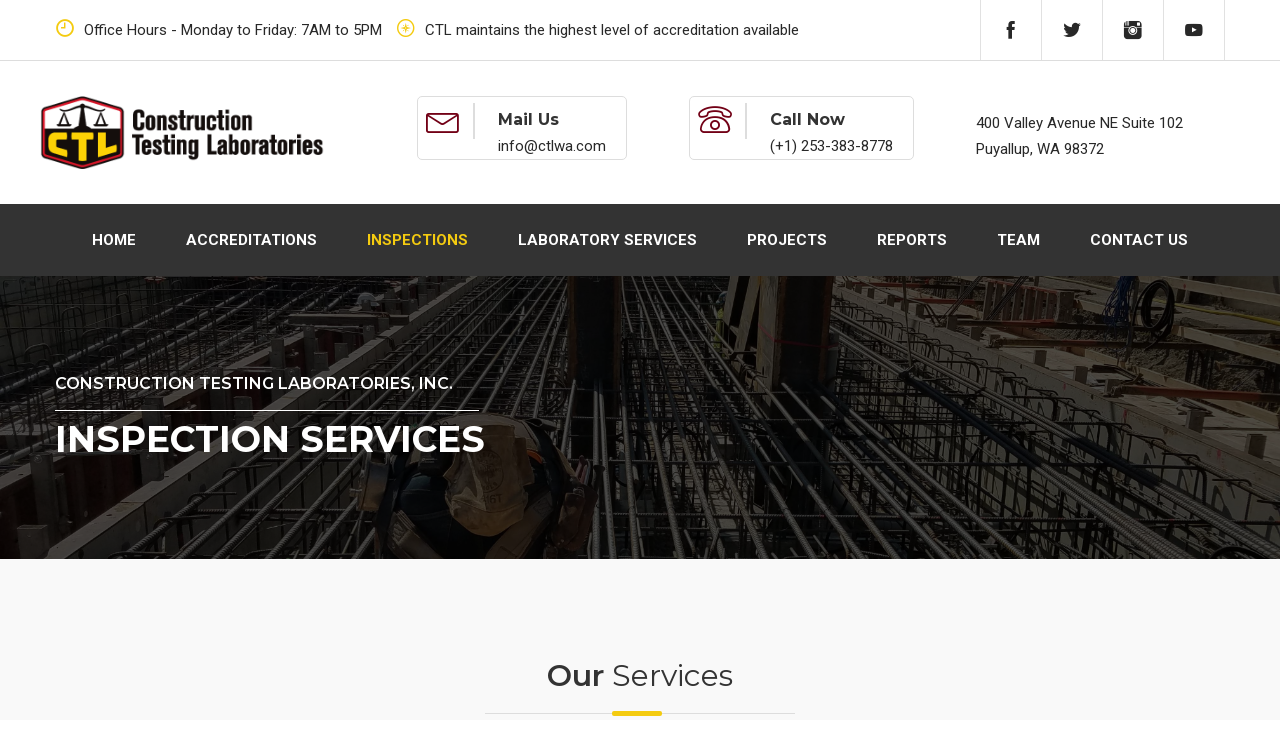

--- FILE ---
content_type: text/html
request_url: http://ctlwa.com/inspections.html
body_size: 5570
content:
<!DOCTYPE html>
<html lang="zxx">

<head>
    <meta charset="utf-8">
    <meta name="viewport" content="width=device-width, initial-scale=1, shrink-to-fit=no">
    <!-- The above 3 meta tags *must* come first in the head; any other head content must come *after* these tags -->
    <link rel="shortcut icon" type="image/x-icon" href="assets/img/favicon.ico" />
	<meta name="format-detection" content="telephone=no"/>
    <title>Construction Testing Laboratories, Inc.</title>
    <!-- Bootstrap core CSS -->
    <link href="assets/bootstrap/css/bootstrap.min.css" rel="stylesheet">
    <!-- Google Font  -->
    <link href="https://fonts.googleapis.com/css?family=Montserrat:400,400i,500,500i,600,600i,700,700i|Roboto:400,400i,500,500i,700,700i" rel="stylesheet"> 
    <!-- flaticon icon -->
    <link rel="stylesheet" href="assets/fonts/icon-font.min.css">
    <!-- icofont icon -->
    <link rel="stylesheet" href="assets/fonts/icofont.css">
    <!--- meanmenu Css-->
    <link rel="stylesheet" href="assets/css/meanmenu.min.css" media="all" />
    <!-- animate CSS -->
    <link rel="stylesheet" href="assets/css/animate.css">
    <!-- prettyphoto -->
    <link rel="stylesheet" href="assets/prettyphoto/css/prettyPhoto.css" />
    <!--- owl carousel Css-->
    <link rel="stylesheet" href="assets/owlcarousel/css/owl.carousel.min.css">
    <link rel="stylesheet" href="assets/owlcarousel/css/owl.theme.default.min.css">
    <!-- Style CSS -->
    <link rel="stylesheet" href="assets/css/style.css">
    <!-- Responsive  CSS -->
    <link rel="stylesheet" href="assets/css/responsive.css">
</head>

<body id="inspections">

    <header class="main-header header-4">
	
		<!-- START PRELOADER -->
		<div id="page-preloader">
			<div class="preload-tetrominos">
				<div class="preload-tetromino preload-box1"></div>
				<div class="preload-tetromino preload-box2"></div>
				<div class="preload-tetromino preload-box3"></div>
				<div class="preload-tetromino preload-box4"></div>
			</div>
		</div>
		<!-- END PRELOADER --> 
		
		<!-- START TOP AREA -->
		<div class="top-area">
			<div class="auto-container">
				<div class="row">
					<div class="col-lg-8 col-md-12 col-sm-12 col-12">
						<div class="info-menu">
							<ul>
	<li><a href="contact.html"><i class="icofont icofont-clock-time"></i> Office Hours - Monday to Friday: 7AM to 5PM</a></li>
	<li><a href="accredations.html"><i class="icofont icofont-compass-alt"></i> CTL maintains the highest level of accreditation available</a></li>
</ul>
						</div>
					</div>
					<!-- end col -->
					<div class="col-lg-4 col-md-12 col-sm-12 col-12">
						<div class="social">
							<ul>
							   <li><a href="#"><i class="icofont icofont-social-facebook"></i></a></li>
							   <li><a href="#"><i class="icofont icofont-social-twitter"></i></a></li>
							   <li><a href="#"><i class="icofont icofont-social-instagram"></i></a></li>
							   <li><a href="#"><i class="icofont icofont-social-youtube-play"></i></a></li>
							</ul>
						</div>
					</div> 
					<!-- end col -->
				</div>
			</div>
		</div>
		<!-- END TOP AREA -->

		<!-- START LOGO AREA -->
		<div class="logo-area">
			<div class="auto-container">
				<div class="row">
					<div class="col-lg-3 col-md-3 col-sm-6 col-7 mx-md-auto mx-sm-auto mx-auto pl-0">
						<div class="logo">
							<a href="index.html">
							   <img class="img-fluid" src="assets/img/logo.png" alt="">
							</a>
						</div>
					</div>
					<!-- end col -->
					<div class="col-lg-9 col-md-10 col-sm-12 col-12">
						<div class="header-info-box">
                            <div class="header-info-icon"><span class="lnr lnr-envelope"></span></div>
                            <h6>Mail Us</h6>
							<p>info@ctlwa.com</p>
                        </div>
						<div class="header-info-box">
                            <div class="header-info-icon"><span class="lnr lnr-phone"></span></div>
                            <h6>Call Now</h6>
							<p>(+1) 253-383-8778</p>
                        </div>
						<div class="header-info-box">
							<p>400 Valley Avenue NE Suite 102 <br>Puyallup, WA 98372 </p>
                        </div>
					</div>
					<!-- end col -->
				</div>
			</div>
		</div>
		<!-- END LOGO AREA -->

		<div class="sticky-menu">
			<div class="mainmenu-area">
				<div class="auto-container">
					<div class="row">
						<div class="col-lg-12 d-none d-lg-block d-md-none">
							<nav class="navbar navbar-expand-lg justify-content-center">
								<ul class="navbar-nav">
									<li class="nav-item"><a class="nav-link js-scroll-trigger" href="index.html">Home</a></li>
									<li class="nav-item"><a class="nav-link js-scroll-trigger" href="accredations.html">Accreditations</a></li>
									<li class="nav-item"><a class="nav-link js-scroll-trigger" href="#inspections">Inspections</a></li>
									<li class="nav-item"><a class="nav-link js-scroll-trigger" href="services.html">Laboratory Services</a></li>
									<li class="nav-item"><a class="nav-link js-scroll-trigger" href="projects.html">Projects</a></li>
									<li class="nav-item"><a class="nav-link js-scroll-trigger" href="reports.html">Reports</a></li>
									<li class="nav-item"><a class="nav-link js-scroll-trigger" href="team.html">Team</a></li>
									<li class="nav-item"><a class="nav-link js-scroll-trigger" href="contact.html">Contact Us</a></li>
								</ul>
							</nav>	
						</div>
					</div>
				</div>
				<!--- END CONTAINER -->
			</div>
			<!-- END NAVIGATION AREA -->

			<!-- MOBILE-MENU-AREA START -->
			<div class="mobile-menu-area d-block d-lg-none d-md-block">
				<div class="col-md-7">
					<div class="mobile-menu">
						<nav id="dropdown">
							<ul class="navbar-nav">
								<li><a href="index.html">Home</a></li>
								<li><a href="accredations.html">Accreditations</a>
								<li><a href="inspections.html">Inspections</a>
								<li><a href="services.html">Laboratory Services</a>
								<li><a href="projects.html">Projects</a>
								<li><a href="reports.html">Reports</a>
								<li><a href="team.html">Team</a>
								<li><a href="contact.html">Contact Us</a>
							</ul>
						</nav>
					</div>
				</div>
			</div>
		</div>
		<!-- MOBILE-MENU-AREA END -->
	</header>
	<!-- end header -->
	
		<!-- START PAGE BANNER AND BREADCRUMBS -->
	<section class="single-page-title-area" data-background="assets/img/bg/bg-inspection.jpg">
		<div class="auto-container">
			<div class="row">
				<div class="col-lg-8 col-md-8 col-sm-12 col-12">
					<div class="single-page-title">
						<h6>Construction Testing Laboratories, INC.</h6>
						<span></span>
						<h2>Inspection Services</h2>
					</div>
				</div>
			
			</div>
			<!-- end row-->
		</div>
	</section>
	
	
	
	<!-- START SERVICE -->
    <section id="service" class="section-padding bg-gray">
		<div class="container">
			<div class="row">
				<div class="col-lg-12 text-center">
                    <div class="section-title">
                        <h3>Our <span>Services</span></h3>
                        <span class="line"></span>
                        <p></p>
                    </div>
				</div>
				<!-- end section title -->
                <div class="service-tab">
                   
					
                    <div id="tabsJustifiedContent" class="tab-content">
                       
							<div class="col-lg-12 text-center">
                    
						<div class="row">
							<span class="line"></span>
							
                        <div class="blog-allpost-content">
							<h4 class="text-left">Post Tensioned Concrete</h4>
                        <p class="text-justify"><strong>WABO –</strong> Inspects and tests cast-in-place pre-cast prestressed/post tensioned concrete.<p/>
	<p class="text-justify"><strong>ICC –</strong> The Prestressed Concrete Special Inspector is responsible for enforcing the construction details contained in the approved plans and specifications for prestressed concrete structural elements of the building. The special inspector reviews the statement of special inspections and the approved plans and specifications, and verifies that prestressed elements and prestressing of concrete are installed as shown and as specified in the approved plans and specifications for concrete quality, verification of concrete strength, prestressing operations, grouting, reinforcement, placement, and formwork. The special inspector is responsible for collecting samples of materials and for performing required tests. The special inspector is responsible for writing and submitting required reports, including reports of items that do not comply with the plans, to the building official, contractor, and/or registered design professional. </p>
							</div>
						  
							</div>
						</div>
							<div class="row">
								<div class="col-lg-4 col-md-4 col-sm-12 col-12 text-center">
									<div class="single-service">
										<div class="single-service-img">
											<img class="img-fluid" src="assets/img/inspection/600x454/Post_tension14.jpg" alt="" />
										</div>
										
									</div>
								</div>
								<!-- end single service -->
								<div class="col-lg-4 col-md-4 col-sm-12 col-12 text-center">
									<div class="single-service">
										<div class="single-service-img">
											<img class="img-fluid" src="assets/img/inspection/600x454/Post_tension17.jpg" alt="" />
										</div>
										
									</div>
								</div>
								<!-- end single service -->
								<div class="col-lg-4 col-md-4 col-sm-12 col-12 text-center">
									<div class="single-service">
										<div class="single-service-img">
											<img class="img-fluid" src="assets/img/inspection/600x454/Post_tension18.jpg" alt="" />
										</div>
										
									</div>
								</div>
								<!-- end single service -->
							</div>
                        </div>
                        <div id="two" class="tab-pane animated fadeInRight">
							<div class="col-lg-12 text-center">
                    
							<div class="row">
								<div class="blog-allpost-content">
									<h4 class="text-left">Cast In Place Concrete/Reinforcing Steel </h4>
                        				<p class="text-left"><strong> WABO –</strong> (Placement Inspector) Conduct field concrete testing on non-complex structures. Placement of concrete into elements such as footings, walls, slab-on-grade and slabs on metal deck, drilled piers, caissons and tilt-up walls in which the reinforcing steel (and other embedded structural elements such as anchor bolts, deck welding, welded studs and expansion anchors) has been previously inspected by a WABO Reinforced Concrete Inspector. Does not include independent monitoring of high strength concrete (6,000 psi or greater), or complex structures such as post-tension decks, reinforced concrete decks, special moment-resisting concrete frames or other structures deemed to be complex by the building official unless under direct supervision of a WABO Reinforced Concrete Inspector. Placement Inspectors may also perform batch plant inspection.
										(Reinforced Concrete) Inspects and tests cast-in-place and precast reinforced
										concrete with the exception of shotcrete and pre-stressed concrete<p/><br>
									<p class="text-left"><strong> ICC –</strong>The Reinforced Concrete Special Inspector is responsible for enforcing the construction details contained in the approved plans and specifications for concrete structural elements of the building. The special inspector reviews the statement of special inspections and the approved plans and specifications, and verifies that concrete construction is installed as shown and as specified in the approved plans and specifications for formwork, concrete quality, reinforcement, and placement. The special inspector is responsible for collecting samples of materials and for performing required tests. The special inspector is responsible for writing and submitting required reports, including reports of items that do not comply with the plans, to the building official, contractor, and/or registered design professional.</p>
								</div>
						  
							</div>
						</div>
							<div class="row">								
								<div class="col-lg-4 col-md-4 col-sm-12 col-12 text-center">
									<div class="single-service">
										<div class="single-service-img">
											<img class="img-fluid" src="assets/img/inspection/600x454/Cast_IP11.jpg" alt="" />
										</div>
										
									</div>
								</div>
								<!-- end single service -->
								<div class="col-lg-4 col-md-4 col-sm-12 col-12 text-center">
									<div class="single-service">
										<div class="single-service-img">
											<img class="img-fluid" src="assets/img/inspection/600x454/Cast_IP24.jpg" alt="" />
										</div>
										
									</div>
								</div>
								<!-- end single service -->
								<div class="col-lg-4 col-md-4 col-sm-12 col-12 text-center">
									<div class="single-service">
										<div class="single-service-img">
											<img class="img-fluid" src="assets/img/inspection/600x454/Cast_IP19.jpg" alt="" />
										</div>
										
									</div>
								</div>
								<!-- end single service -->
							</div>
					</div>
                       <div id="three" class="tab-pane animated fadeInRight">
							<div class="col-lg-12 text-center">
                    
							<div class="row">
								<div class="blog-allpost-content">
									<h4 class="text-left">Masonry</h4>
                        				<p class="text-left"><strong>WABO -</strong> Inspects structural masonry.</p>  <br>
									
								 			<p class="text-left"><strong>ICC –</strong>The Structural Masonry Special Inspector is responsible for enforcing the construction details contained in the approved plans and specifications for structural masonry elements of the building. The special inspector reviews the statement of special inspections and the approved plans and specifications, and verifies that structural masonry materials and placement of masonry, reinforcement, and grout are installed as shown and as specified in the approved plans and specifications. The special inspector is responsible for collecting samples of materials and for performing required tests. The special inspector is responsible for writing and submitting required reports, including reports of items that do not comply with the plans, to the building official, contractor, and/or registered design professional.
											</p>	
								</div>
						  
							</div>
						</div>
							<div class="row">								
								<div class="col-lg-4 col-md-4 col-sm-12 col-12 text-center">
									<div class="single-service">
										<div class="single-service-img">
											<img class="img-fluid" src="assets/img/inspection/masonry1.jpg" alt="" />
										</div>
										
									</div>
								</div>
								<!-- end single service -->
								<div class="col-lg-4 col-md-4 col-sm-12 col-12 text-center">
									<div class="single-service">
										<div class="single-service-img">
											<img class="img-fluid" src="assets/img/inspection/masonry4.jpg" alt="" />
										</div>
									
									</div>
								</div>
								<!-- end single service -->
								<div class="col-lg-4 col-md-4 col-sm-12 col-12 text-center">
									<div class="single-service">
										<div class="single-service-img">
											<img class="img-fluid" src="assets/img/inspection/masonry6.jpg" alt="" />
										</div>
										
									</div>
								</div>
								<!-- end single service -->
							</div>
					</div>
						   <div id="four" class="tab-pane animated fadeInRight">
							<div class="col-lg-12 text-center">
                    
							<div class="row">
								<div class="blog-allpost-content">
									<h4 class="text-left">Shotcrete</h4>
                        				<p class="text-left"><strong> WABO –</strong> Our experienced soil density technicians can monitor the process of placing fill materials and test for density and moisture content.  We have extensive experience working with both naturally occurring materials as well as recycled fill materials such as crushed concrete and asphalt.  </p><br>
									<p class="text-left"><strong> ICC –</strong>N/A</p>
								</div>
						  
							</div>
						</div>
							<div class="row">								
								<div class="col-lg-4 col-md-4 col-sm-12 col-12 text-center">
									<div class="single-service">
										<div class="single-service-img">
											<img class="img-fluid" src="assets/img/inspection/shot1.jpg" alt="" />
										</div>
										
									</div>
								</div>
								<!-- end single service -->
								<div class="col-lg-4 col-md-4 col-sm-12 col-12 text-center">
									<div class="single-service">
										<div class="single-service-img">
											<img class="img-fluid" src="assets/img/inspection/shot3.jpg" alt="" />
										</div>
									
									</div>
								</div>
								<!-- end single service -->
								<div class="col-lg-4 col-md-4 col-sm-12 col-12 text-center">
									<div class="single-service">
										<div class="single-service-img">
											<img class="img-fluid" src="assets/img/inspection/shot6.jpg" alt="" />
										</div>
										
									</div>
								</div>
								<!-- end single service -->
							</div>
                        
                        </div>
                        <div id="five" class="tab-pane animated fadeInRight">
							<div class="col-lg-12 text-center">
                    
							<div class="row">
								<div class="blog-allpost-content">
									<h4 class="text-left">Structural Steel – Welding</h4>
                        				<p class="text-left"><strong> WABO –</strong> Inspects the fabrication and erection of structural steel including welds. Note: an American Welding Society (AWS) Certified Welding Inspector may perform inspection of structural steel fabrication..  </p><br>
									<p class="text-left"><strong> ICC –</strong>The Structural Welding Special Inspector is responsible for enforcing the construction details contained in the approved plans and specifications for welding of structural steel elements of a building. The special inspector reviews the statement of special inspections and the approved plans and specifications, and verifies that welding is done as shown and as specified in the approved plans and specifications. The special inspector is responsible for material sampling and for performing required tests. The special inspector is responsible for writing and submitting required reports, including reports of items that do not comply with the plans, to the building official, contractor, and/or registered design professional</p>
								</div>
						  
							</div>
						</div>
							<div class="row">								
								<div class="col-lg-4 col-md-4 col-sm-12 col-12 text-center">
									<div class="single-service">
										<div class="single-service-img">
											<img class="img-fluid" src="assets/img/inspection/600x454/StructuralSteel09.jpg" alt="" />
										</div>
									
									</div>
								</div>
								<!-- end single service -->
								<div class="col-lg-4 col-md-4 col-sm-12 col-12 text-center">
									<div class="single-service">
										<div class="single-service-img">
											<img class="img-fluid" src="assets/img/inspection/600x454/StructuralSteel10.jpg" alt="" />
										</div>
									
									</div>
								</div>
								<!-- end single service -->
								<div class="col-lg-4 col-md-4 col-sm-12 col-12 text-center">
									<div class="single-service">
										<div class="single-service-img">
											<img class="img-fluid" src="assets/img/inspection/600x454/StructuralSteel11.jpg" alt="" />
										</div>
									
									</div>
								</div>
								<!-- end single service -->
							</div>
                        </div>
                    
					<div id="six" class="tab-pane animated fadeInRight">
						<div class="col-lg-12 text-center">
                    
							<div class="row">
								<div class="blog-allpost-content">
									<h4 class="text-left">Structural Steel – High Strength Bolting</h4>
                        				<p class="text-left"><strong> WABO –</strong> Inspects the erection of structural steel and verifies the proper tensioning of bolted connections.  </p><br>
									<p class="text-left"><strong> ICC –</strong>The Structural Steel and Bolting Special Inspector is responsible for enforcing the construction details contained in the approved plans and specifications for high-strength bolting of steel framing and structural steel elements of a building. The special inspector reviews the statement of special inspections and the approved plans and specifications, and verifies that high-strength bolting is installed as shown and as specified in the approved plans and specifications. The special inspector is responsible for material sampling and for performing required tests. The special inspector is responsible for writing and submitting required reports, including reports of items that do not comply with the plans, to the building official, contractor, and/or registered design professional.</p>
								</div>
						  
							</div>
						</div>
							<div class="row">
							  	<div class="col-lg-4 col-md-4 col-sm-12 col-12 text-center">
									<div class="single-service">
										<div class="single-service-img">
											<img class="img-fluid" src="assets/img/inspection/600x454/StructuralSteel21.jpg" alt="" />
										</div>
										
									</div>
								</div>
								<!-- end single service -->
								<div class="col-lg-4 col-md-4 col-sm-12 col-12 text-center">
									<div class="single-service">
										<div class="single-service-img">
											<img class="img-fluid" src="assets/img/inspection/600x454/StructuralSteel22.jpg" alt="" />
										</div>
										
									</div>
								</div>
								<!-- end single service -->
								<div class="col-lg-4 col-md-4 col-sm-12 col-12 text-center">
									<div class="single-service">
										<div class="single-service-img">
											<img class="img-fluid" src="assets/img/inspection/600x454/StructuralSteel40.jpg" alt="" />
										</div>
										
									</div>
								</div>
								<!-- end single service -->
							</div>
                        </div>
				<div id="seven" class="tab-pane animated fadeInRight">
						<div class="col-lg-12 text-center">
                    
							<div class="row">
								<div class="blog-allpost-content">
									<h4 class="text-left">Proprietary Anchors</h4>
                        				<p class="text-left"><strong> WABO –</strong> – Review the evaluation report on the proprietary anchors and become versed on the installation and inspection requirements. Verify that the anchors are as specified, and that the manufacturer’s identification for the anchors used conforms to the approved permit documents and evaluation report. Verify that the minimum embedment depth of the anchors conforms to the approved permit documents. Verify that the installation of the anchors conforms to the approved permit documents, manufacturer’s installation instructions, and evaluation reports. Verify the expiration dates of products (i.e. epoxy). Record the evaluation report number and the name of the product on the inspection report.  </p><br>
									<p class="text-left"><strong> ICC –</strong>N/A</p>
								</div>
						  
							</div>
						</div>
							<div class="row">
							  	<div class="col-lg-4 col-md-4 col-sm-12 col-12 text-center">
									<div class="single-service">
										<div class="single-service-img">
											<img class="img-fluid" src="assets/img/inspection/600x454/PropAnchors10.jpg" alt="" />
										</div>
										
									</div>
								</div>
								<!-- end single service -->
								<div class="col-lg-4 col-md-4 col-sm-12 col-12 text-center">
									<div class="single-service">
										<div class="single-service-img">
											<img class="img-fluid" src="assets/img/inspection/600x454/PropAnchors11.jpg" alt="" />
										</div>
										
									</div>
								</div>
								<!-- end single service -->
								<div class="col-lg-4 col-md-4 col-sm-12 col-12 text-center">
									<div class="single-service">
											<div class="single-service-img">
											<img class="img-fluid" src="assets/img/inspection/600x454/PropAnchors13.jpg" alt="" />
										</div>
									
									</div>
								</div>
								<!-- end single service -->
							</div>
                        </div>
							<div id="eight" class="tab-pane animated fadeInRight">
							<div class="col-lg-12 text-center">
                    
							<div class="row">
								<div class="blog-allpost-content">
									<h4 class="text-left">Cold Formed Steel Framing </h4>
                        				<p class="text-left"><strong> WABO –</strong> Inspects the installation of lateral load resisting wood and cold formed metal framing. Also inspects required welding of cold form metal framing. </p><br>
									<p class="text-left"><strong> ICC –</strong>N/A</p>
								</div>
						  
							</div>
						</div>
							<div class="row">								
								<div class="col-lg-4 col-md-4 col-sm-12 col-12 text-center">
									<div class="single-service">
										<div class="single-service-img">
											<img class="img-fluid" src="assets/img/inspection/600x454/Coldformed08.jpg" alt="" />
										</div>
									
									</div>
								</div>
								<!-- end single service -->
								<div class="col-lg-4 col-md-4 col-sm-12 col-12 text-center">
									<div class="single-service">
										<div class="single-service-img">
											<img class="img-fluid" src="assets/img/inspection/600x454/Coldformed11.jpg" alt="" />
										</div>
										
									</div>
								</div>
								<!-- end single service -->
								<div class="col-lg-4 col-md-4 col-sm-12 col-12 text-center">
									<div class="single-service">
										<div class="single-service-img">
											<img class="img-fluid" src="assets/img/inspection/600x454/Coldformed17.jpg" alt="" />
										</div>
									
									</div>
								</div>
								<!-- end single service -->
							</div>
							   </div>
							   <div id="nine" class="tab-pane animated fadeInRight">
							<div class="col-lg-12 text-center">
                    
							<div class="row">
								<div class="blog-allpost-content">
									<h4 class="text-left">Spray Applied Fire Resistive Materials</h4>
                        				<p class="text-left"><strong> WABO –</strong> Inspects and tests the application of spray applied cementitious fireproofing materials and intumescent paint.  </p><br>
									<p class="text-left"><strong> ICC –</strong>N/A</p>
								</div>
						  
							</div>
						</div>
							<div class="row">								
								<div class="col-lg-4 col-md-4 col-sm-12 col-12 text-center">
									<div class="single-service">
										<div class="single-service-img">
											<img class="img-fluid" src="assets/img/inspection/600x454/Fire_proof14.jpg" alt="" />
										</div>
									
									</div>
								</div>
								<!-- end single service -->
								<div class="col-lg-4 col-md-4 col-sm-12 col-12 text-center">
									<div class="single-service">
										<div class="single-service-img">
											<img class="img-fluid" src="assets/img/inspection/600x454/Fire_proof8.jpg" alt="" />
										</div>
									
									</div>
								</div>
								<!-- end single service -->
								<div class="col-lg-4 col-md-4 col-sm-12 col-12 text-center">
									<div class="single-service">
										<div class="single-service-img">
											<img class="img-fluid" src="assets/img/inspection/600x454/Fire_proof12.jpg" alt="" />
										</div>
										
									</div>
								</div>
								<!-- end single service -->
							</div>
							   </div>
							   <div id="ten" class="tab-pane animated fadeInRight">
							<div class="col-lg-12 text-center">
                    
							<div class="row">
								<div class="blog-allpost-content">
									<h4 class="text-left">Fire Resistent Joints & Penetrations (Firestopping)</h4>
                        				<p class="text-left"><strong> WABO –</strong> Inspects and tests the process of restoring the hourly rating to fire barrier walls and floors that have lost their fire rating from penetrations, joints and other openings.  </p><br>
									<p class="text-left"><strong> ICC –</strong>N/A</p>
								</div>
						  
							</div>
						</div>
							<div class="row">								
								<div class="col-lg-4 col-md-4 col-sm-12 col-12 text-center">
									<div class="single-service">
										<div class="single-service-img">
											<img class="img-fluid" src="assets/img/inspection/600x454/Fire_stop9.jpg" alt="" />
										</div>
									
									</div>
								</div>
								<!-- end single service -->
								<div class="col-lg-4 col-md-4 col-sm-12 col-12 text-center">
									<div class="single-service">
										<div class="single-service-img">
											<img class="img-fluid" src="assets/img/inspection/600x454/Fire_stop16.jpg" alt="" />
										</div>
										
									</div>
								</div>
								<!-- end single service -->
								<div class="col-lg-4 col-md-4 col-sm-12 col-12 text-center">
									<div class="single-service">
										<div class="single-service-img">
											<img class="img-fluid" src="assets/img/inspection/600x454/Fire_stop23.jpg" alt="" />
										</div>
									
									</div>
								</div>
								<!-- end single service -->
							</div>
							   </div>
							   <div id="elevin" class="tab-pane animated fadeInRight">
							<div class="col-lg-12 text-center">
                    
							<div class="row">
								<div class="blog-allpost-content">
									<h4 class="text-left">Soil & Asphalt Density Testing</h4>
                        				<p class="text-left"><strong> SOILS –</strong> Our experienced soil density technicians can monitor the process of placing fill materials and test for density and moisture content.  We have extensive experience working with both naturally occurring materials as well as recycled fill materials such as crushed concrete and asphalt.  </p><br>
									<p class="text-left"><strong> ASPHALT –</strong>Our asphalt density technicians are second to none in their experience and capability to test hot mix and warm mix asphalt.  We also have a lot of experience density testing porous HMA.  We will monitor and adjust the roller train and communicate with the paving foreman / Superintendent to ensure there is every opportunity for ample rolling and density to be achieved.  Many of our technicians are WAQTC certified and are well versed in WSDOT standards.</p>
								</div>
						  
							</div>
						</div>
							<div class="row">								
								<div class="col-lg-4 col-md-4 col-sm-12 col-12 text-center">
									<div class="single-service">
										<div class="single-service-img">
											<img class="img-fluid" src="assets/img/inspection/600x454/Density20.jpg" alt="" />
										</div>
										
									</div>
								</div>
								<!-- end single service -->
								<div class="col-lg-4 col-md-4 col-sm-12 col-12 text-center">
									<div class="single-service">
										<div class="single-service-img">
											<img class="img-fluid" src="assets/img/inspection/600x454/Density13.jpg" alt="" />
										</div>
										
									</div>
								</div>
								<!-- end single service -->
								<div class="col-lg-4 col-md-4 col-sm-12 col-12 text-center">
									<div class="single-service">
										<div class="single-service-img">
											<img class="img-fluid" src="assets/img/inspection/600x454/Density16.jpg" alt="" />
										</div>
									
									</div>
								</div>
								<!-- end single service -->
							</div>
							   </div>
							   <div id="twelve" class="tab-pane animated fadeInRight">
							<div class="col-lg-12 text-center">
                    
							<div class="row">
								<div class="blog-allpost-content">
									<h4 class="text-left">Lateral Wood</h4>
                        				<p class="text-left"><strong> WABO –</strong>Inspects the installation of lateral load resisting wood framing.</p><br>
									<p class="text-left"><strong> ICC –</strong>N/A</p>
								</div>
						  
							</div>
						</div>
							<div class="row">								
								<div class="col-lg-4 col-md-4 col-sm-12 col-12 text-center">
									<div class="single-service">
										<div class="single-service-img">
											<img class="img-fluid" src="assets/img/inspection/600x454/Wood_Framing10.jpg" alt="" />
										</div>
										
									</div>
								</div>
								<!-- end single service -->
								<div class="col-lg-4 col-md-4 col-sm-12 col-12 text-center">
									<div class="single-service">
										<div class="single-service-img">
											<img class="img-fluid" src="assets/img/inspection/600x454/Wood_Framing12.jpg" alt="" />
										</div>
										
									</div>
								</div>
								<!-- end single service -->
								<div class="col-lg-4 col-md-4 col-sm-12 col-12 text-center">
									<div class="single-service">
										<div class="single-service-img">
											<img class="img-fluid" src="assets/img/inspection/600x454/Wood_Framing16.jpg" alt="" />
										</div>
									
									</div>
								</div>
								<!-- end single service -->
							</div>
							   </div>
					</div>
					</div>
				</div>
				<!-- end col -->
			</div>
		
		<!-- END CONTAINER -->
	</section>
	<!-- END SERVICE -->	
		
	<!-- START CLIENT LOGO -->

	<!-- END CLIENT LOGO -->
	
	
     <!-- START FOOTER -->
 						    <footer>
     
      <!--Footer Bottom -->
      <div class="copyright">
        <div class="auto-container">
          <div class="row">
            <div class="col-lg-12 col-md-12 col-sm-12 col-12 text-center copyright-text">
              <p>Copyright © 2021 <a href="index.html"> CTLWA</a> | All Rights
                Reserved</p>
            </div>
          </div>
        </div>
      </div>
    </footer>
    <!-- END FOOTER -->
	
	
    <!-- Latest jQuery -->
    <script src="assets/js/jquery-2.2.4.min.js"></script>
    <!-- popper js -->
    <script src="assets/bootstrap/js/popper.min.js"></script>
    <!-- Latest compiled and minified Bootstrap -->
    <script src="assets/bootstrap/js/bootstrap.min.js"></script>
    <!-- meanmenu min js  -->
    <script src="assets/js/jquery.meanmenu.min.js"></script>
    <!-- Sticky JS -->
    <script src="assets/js/jquery.sticky.js"></script>
    <!-- prettyphoto js -->
    <script src="assets/prettyphoto/js/jquery.prettyPhoto.js"></script>
    <!-- venobox js -->
    <script src="assets/venobox/js/venobox.min.js"></script>
    <!-- jquery mixitup js -->
    <script src="assets/js/jquery.mixitup.min.js"></script>
    <!-- owl-carousel min js  -->
    <script src="assets/owlcarousel/js/owl.carousel.min.js"></script>
    <!-- jquery appear js  -->
    <script src="assets/js/jquery.appear.js"></script>
    <!-- countTo js -->
    <script src="assets/js/jquery.inview.min.js"></script>
    <!-- scrolltopcontrol js -->
    <script src="assets/js/scrolltopcontrol.js"></script>
    <!-- WOW - Reveal Animations When You Scroll -->
    <script src="assets/js/wow.min.js"></script>
    <!-- scripts js -->
    <script src="assets/js/scripts.js"></script>
</body>

</html>

--- FILE ---
content_type: text/css
request_url: http://ctlwa.com/assets/css/style.css
body_size: 19287
content:
/*
Author       : Hash Theme.
Construction Testing Laboratories, Inc. 
Version      : 1.0
*/
/*=============================================================
    CSS INDEX
    =============================
    01. GENERAL STYLE 
    02. START HEADER STYLE
        2.1. Header style 2	
        2.2. Header style 3	
        2.3. Header style 4	
    03. START SLIDER STYLE 
    04. START ABOUT STYLE 
    05. START SERVICE STYLE
        5.1. service style 2	
        5.2. service style 3	
    06. START COUNTER STYLE 
    07. START PORTFOLIO STYLE 
    08. START TEAM STYLE
    09. START TESTIMONIAL STYLE
    10. START FAQ & QUERY FORM STYLE
    11. START CALL TO ACTION STYLE
    12. START BLOG POST STYLE
    13. START CLIENT LOGO STYLE
    14. START FOOTER STYLE
    15. START ABOUT US PAGE STYLE
    16. START SERVICES PAGE STYLE
    17. START SINGLE SERVICE PAGE STYLE
    18. START PORTFOLIO PAGE STYLE
    19. START TEAM PAGE STYLE
    20. START FAQ PAGE STYLE
    21. START 404 PAGE STYLE
    22. START CONTACT PAGE STYLE
    23. START BLOG PAGE STYLE
    24. START PRICE STYLE
	25. START PRIVACY STYLE
	26.START ACCRED STYLE
		26.1. accred style 2	
        26.2. accred style 3

	=============================================================*/
/*
* ----------------------------------------------------------------------------------------
* 01. GENERAL STYLE
* ----------------------------------------------------------------------------------------
*/

body {
    font-family: 'Roboto', sans-serif;
    font-size: 15px;
    color: #777777;
    line-height: 1.9em;
    font-weight: 400;
    overflow-x: hidden;
    margin: auto;
    background: #fff;
}
html,
body {
    height: 100%;
}
h1,
h2,
h3,
h4,
h5,
h6 {
    color: #333;
    font-family: 'Montserrat', sans-serif;
    font-weight: 600;
}
a {
    color: #f4cb10;
    font-family: 'Roboto', sans-serif;
    text-decoration: none;
    -webkit-transition: all 0.2s;
    transition: all 0.2s;
}
a:focus,
a:hover {
    color: #f4cb10;
    text-decoration: none;
}
a:focus {
    outline: none;
    text-decoration: none;
}
p {
    line-height: 26px;
    margin-bottom: 0;
}
ul,
li {
    margin: 0;
    padding: 0;
    list-style: none;
}
fieldset {
    border: 0 none;
    margin: 0 auto;
    padding: 0;
}
/*START PRELOADER DESIGN*/

#page-preloader {
    background: #ffffff;
    position: fixed;
    left: 0;
    top: 0;
    right: 0;
    bottom: 0;
    z-index: 999999;
}
.preload-tetrominos {
    position: absolute;
    left: 50%;
    top: 50%;
    transform: translate(-109px, -94px);
    -o-transform: translate(-109px, -94px);
    -ms-transform: translate(-109px, -94px);
    -webkit-transform: translate(-109px, -94px);
    -moz-transform: translate(-109px, -94px);
}
.preload-tetromino {
    width: 45px;
    height: 55px;
    position: absolute;
    transition: all ease 0.35s;
    -o-transition: all ease 0.35s;
    -ms-transition: all ease 0.35s;
    -webkit-transition: all ease 0.35s;
    -moz-transition: all ease 0.35s;
    background: url('data:image/svg+xml;utf-8,%3Csvg xmlns="http://www.w3.org/2000/svg" viewBox="0 0 612 684"%3E%3Cpath fill="%23010101" d="M305.7 0L0 170.9v342.3L305.7 684 612 513.2V170.9L305.7 0z"/%3E%3Cpath fill="%23fff" d="M305.7 80.1l-233.6 131 233.6 131 234.2-131-234.2-131"/%3E%3C/svg%3E') no-repeat top center;
}
.preload-box1 {
    animation: preload-tetromino1 0.73s ease-out infinite;
    -o-animation: preload-tetromino1 0.73s ease-out infinite;
    -ms-animation: preload-tetromino1 0.73s ease-out infinite;
    -webkit-animation: preload-tetromino1 0.73s ease-out infinite;
    -moz-animation: preload-tetromino1 0.73s ease-out infinite;
}
.preload-box2 {
    animation: preload-tetromino2 0.73s ease-out infinite;
    -o-animation: preload-tetromino2 0.73s ease-out infinite;
    -ms-animation: preload-tetromino2 0.73s ease-out infinite;
    -webkit-animation: preload-tetromino2 0.73s ease-out infinite;
    -moz-animation: preload-tetromino2 0.73s ease-out infinite;
}
.preload-box3 {
    animation: preload-tetromino3 0.73s ease-out infinite;
    -o-animation: preload-tetromino3 0.73s ease-out infinite;
    -ms-animation: preload-tetromino3 0.73s ease-out infinite;
    -webkit-animation: preload-tetromino3 0.73s ease-out infinite;
    -moz-animation: preload-tetromino3 0.73s ease-out infinite;
    z-index: 2;
}
.preload-box4 {
    animation: preload-tetromino4 0.73s ease-out infinite;
    -o-animation: preload-tetromino4 0.73s ease-out infinite;
    -ms-animation: preload-tetromino4 0.73s ease-out infinite;
    -webkit-animation: preload-tetromino4 0.73s ease-out infinite;
    -moz-animation: preload-tetromino4 0.73s ease-out infinite;
}
@keyframes preload-tetromino1 {
    0%, 40% {
        transform: translate(0, 0);
    }
    50% {
        transform: translate(47px, -26px);
    }
    60%,
    100% {
        transform: translate(94px, 0);
    }
}
@-o-keyframes preload-tetromino1 {
    0%, 40% {
        -o-transform: translate(0, 0);
    }
    50% {
        -o-transform: translate(47px, -26px);
    }
    60%,
    100% {
        -o-transform: translate(94px, 0);
    }
}
@-ms-keyframes preload-tetromino1 {
    0%, 40% {
        -ms-transform: translate(0, 0);
    }
    50% {
        -ms-transform: translate(47px, -26px);
    }
    60%,
    100% {
        -ms-transform: translate(94px, 0);
    }
}
@-webkit-keyframes preload-tetromino1 {
    0%, 40% {
        -webkit-transform: translate(0, 0);
    }
    50% {
        -webkit-transform: translate(47px, -26px);
    }
    60%,
    100% {
        -webkit-transform: translate(94px, 0);
    }
}
@-moz-keyframes preload-tetromino1 {
    0%, 40% {
        -moz-transform: translate(0, 0);
    }
    50% {
        -moz-transform: translate(47px, -26px);
    }
    60%,
    100% {
        -moz-transform: translate(94px, 0);
    }
}
@keyframes preload-tetromino2 {
    0%, 20% {
        transform: translate(94px, 0px);
    }
    40%,
    100% {
        transform: translate(140px, 26px);
    }
}
@-o-keyframes preload-tetromino2 {
    0%, 20% {
        -o-transform: translate(94px, 0px);
    }
    40%,
    100% {
        -o-transform: translate(140px, 26px);
    }
}
@-ms-keyframes preload-tetromino2 {
    0%, 20% {
        -ms-transform: translate(94px, 0px);
    }
    40%,
    100% {
        -ms-transform: translate(140px, 26px);
    }
}
@-webkit-keyframes preload-tetromino2 {
    0%, 20% {
        -webkit-transform: translate(94px, 0px);
    }
    40%,
    100% {
        -webkit-transform: translate(140px, 26px);
    }
}
@-moz-keyframes preload-tetromino2 {
    0%, 20% {
        -moz-transform: translate(94px, 0px);
    }
    40%,
    100% {
        -moz-transform: translate(140px, 26px);
    }
}
@keyframes preload-tetromino3 {
    0% {
        transform: translate(140px, 26px);
    }
    20%,
    60% {
        transform: translate(94px, 53px);
    }
    90%,
    100% {
        transform: translate(47px, 26px);
    }
}
@-o-keyframes preload-tetromino3 {
    0% {
        -o-transform: translate(140px, 26px);
    }
    20%,
    60% {
        -o-transform: translate(94px, 53px);
    }
    90%,
    100% {
        -o-transform: translate(47px, 26px);
    }
}
@-ms-keyframes preload-tetromino3 {
    0% {
        -ms-transform: translate(140px, 26px);
    }
    20%,
    60% {
        -ms-transform: translate(94px, 53px);
    }
    90%,
    100% {
        -ms-transform: translate(47px, 26px);
    }
}
@-webkit-keyframes preload-tetromino3 {
    0% {
        -webkit-transform: translate(140px, 26px);
    }
    20%,
    60% {
        -webkit-transform: translate(94px, 53px);
    }
    90%,
    100% {
        -webkit-transform: translate(47px, 26px);
    }
}
@-moz-keyframes preload-tetromino3 {
    0% {
        -moz-transform: translate(140px, 26px);
    }
    20%,
    60% {
        -moz-transform: translate(94px, 53px);
    }
    90%,
    100% {
        -moz-transform: translate(47px, 26px);
    }
}
@keyframes preload-tetromino4 {
    0%, 60% {
        transform: translate(47px, 26px);
    }
    90%,
    100% {
        transform: translate(0, 0);
    }
}
@-o-keyframes preload-tetromino4 {
    0%, 60% {
        -o-transform: translate(47px, 26px);
    }
    90%,
    100% {
        -o-transform: translate(0, 0);
    }
}
@-ms-keyframes preload-tetromino4 {
    0%, 60% {
        -ms-transform: translate(47px, 26px);
    }
    90%,
    100% {
        -ms-transform: translate(0, 0);
    }
}
@-webkit-keyframes preload-tetromino4 {
    0%, 60% {
        -webkit-transform: translate(47px, 26px);
    }
    90%,
    100% {
        -webkit-transform: translate(0, 0);
    }
}
@-moz-keyframes preload-tetromino4 {
    0%, 60% {
        -moz-transform: translate(47px, 26px);
    }
    90%,
    100% {
        -moz-transform: translate(0, 0);
    }
}
/*END PRELOADER DESIGN*/

/*START SCROLL TO TOP*/

.topcontrol {
    background: #f4cb10;
    color: #fff;
    font-size: 26px;
    cursor: pointer;
    height: 40px;
    width: 40px;
    position: fixed;
    bottom: 5px;
    right: 5px;
    z-index: 999;
    text-align: center;
    line-height: 40px;
    box-shadow: 0 1px 10px 0 rgba(0, 0, 0, 0.2);
    opacity: 1;
    -ms-filter: "progid:DXImageTransform.Microsoft.Alpha(Opacity=100)";
    filter: alpha(opacity=100);
    -webkit-transition: all 0.2s ease 0s;
    transition: all 0.2s ease 0s;
}
.topcontrol:hover {
    background: #333;
    color: #fff;
}
/*END SCROLL TO TOP*/

/* HELPER CLASSES */
.section-padding-index {
    padding: 80px 0;
    position: relative;
    float: left;
    width: 100%;
}
.section-padding {
    padding: 100px 0;
    position: relative;
    float: left;
    width: 100%;
}
.section-back-image {
    background-size: cover;
    background-position: center center;
    background-attachment: fixed;
}
.pt-0 {
    padding-top: 0
}
.pb-0 {
    padding-bottom: 0
}
.no-padding {
    padding: 0
}
.no-margin {
    margin: 0
}
.mt-40 {
    margin-top: 40px;
}
.mb-40 {
    margin-bottom: 40px;
}
.bg-theme {
    background-color: #f4cb10 !important;
    border-color: #f4cb10 !important;
}
.bg-gray {
    background-color: #f9f9f9 !important;
}
.bg-dark {
    background-color: #333 !important;
}
.bg-main-1 {
    background-color: #d7b82f;
}
.bg-main-2 {
    background-color: #e9ce56;
}
.bg-main-3 {
    background-color: #e0c02e;
}
.overlay {
    position: relative;
    z-index: 1;
}
.overlay:before {
    background: rgba(0, 0, 0, 0.8);
    content: "";
    height: 100%;
    left: 0;
    opacity: 0.8;
    -ms-filter: "progid:DXImageTransform.Microsoft.Alpha(Opacity=80)";
    position: absolute;
    top: 0;
    width: 100%;
    z-index: -1;
}
.auto-container {
    position: static;
    max-width: 1200px;
    padding: 0px 15px;
    margin: 0 auto;
}
.text-decoration-underline {
    text-decoration: underline !important;
}
.text-decoration-none {
    text-decoration: none !important;
}
.title-white {
    color: #fff !important
}

/*START SECTION TITLE DESIGN*/

.section-title {
    margin-bottom: 80px
}
.section-title h3 {
    color: #333;
    font-size: 30px;
    margin: 0;
    text-transform: capitalize;
    position: relative;
}
.section-title h5 {
    font-size: 13px;
    text-transform: uppercase;
}
.section-title h3 span {
    font-weight: 400;
}
.section-title span.line {
    background-color: #ddd;
    height: 1px;
    width: 28%;
    font-size: 28px;
    display: inline-block;
    position: relative;
    margin: 21px auto 18px;
}
.section-title span.line:before {
    position: absolute;
    content: "";
    height: 5px;
    width: 50px;
    background-color: #f4cb10;
    top: -2px;
    border-radius: 30px;
    left: 50%;
    margin-left: -28px;
}
.section-title h3.section-title-white,
.section-title h5.section-title-white,
.section-title p.section-dec-white {
    color: #fff;
}
.section-title span.line.section-title-white-span {
    color: #fff;
}
.section-title i {
    margin: 0 auto;
    display: block;
    font-size: 50px;
    margin-bottom: 20px;
}
.section-title p {
    margin: auto;
    padding: 0 20px;
    width: 65%;
    position: relative;
}
.section-title-left {
    margin-bottom: 60px;
}
.section-title-left p {
    margin: 0;
    padding: 0;
    width: 100%;
    position: relative;
}
.section-title-left span.line {
    margin: 18px 0 15px;
    display: block;
    width: 53%;
}
.section-title-left span.line:before {
    left: 0;
    margin-left: 0;
}
/*END SECTION TITLE DESIGN*/

/*
* ----------------------------------------------------------------------------------------
* 01.END GENERAL STYLE
* ----------------------------------------------------------------------------------------
*/

/*
* ----------------------------------------------------------------------------------------
* 02. START HEADER STYLE
* ----------------------------------------------------------------------------------------
*/

.main-header .top-area {
    background: #fff;
    border-bottom: 1px solid #ddd;
}
.main-header .top-area a {
    color: #282828;
}
.main-header .top-area .social {
    float: right;
}
.main-header .top-area .social ul li:first-child {
    border-left: 1px solid #E1E1E1;
}
.main-header .top-area .social ul li {
    border-right: 1px solid #E1E1E1;
    float: left;
}
.main-header .top-area .social ul li:hover {
    border-color: #f4cb10;
}
.main-header .top-area .social ul li a {
    display: block;
}
.main-header .top-area .social ul li a:hover {
    color: #fff;
    background: #f4cb10;
}
.main-header .top-area .social ul li a i {
    font-size: 20px;
    text-align: center;
    width: 60px;
    height: 60px;
    line-height: 60px;
    display: block;
    -webkit-transition: all 0.4s ease 0s;
    transition: all 0.4s ease 0s;
}
.main-header .top-area .social ul li a:hover i {
    -webkit-animation: toLeftFromRight 0.4s forwards;
    -moz-animation: toLeftFromRight 0.4s forwards;
    animation: toLeftFromRight 0.4s forwards;
}
@-webkit-keyframes toLeftFromRight {
    49% {
        -webkit-transform: translate(-100%);
    }
    50% {
        opacity: 0;
        -webkit-transform: translate(100%);
    }
    51% {
        opacity: 1;
    }
}
@-moz-keyframes toLeftFromRight {
    49% {
        -moz-transform: translate(-100%);
    }
    50% {
        opacity: 0;
        -moz-transform: translate(100%);
    }
    51% {
        opacity: 1;
    }
}
@keyframes toLeftFromRight {
    49% {
        transform: translate(-100%);
    }
    50% {
        opacity: 0;
        transform: translate(100%);
    }
    51% {
        opacity: 1;
    }
}
.main-header .top-area .info-menu {
    float: left;
}
.main-header .top-area .info-menu li {
    display: inline-block;
}
.main-header .top-area .info-menu li a {
    display: block;
    margin-right: 10px;
    line-height: 60px;
}
.main-header .top-area .info-menu li a i {
    color: #f4cb10;
    font-size: 20px;
    margin-right: 5px;
}
.main-header .top-area .info-menu li a:hover {
    color: #f4cb10;
}
.main-header .logo-area {
    position: relative;
    padding: 35px 0px;
    background: #ffffff;
    transition: all 500ms ease;
    -moz-transition: all 500ms ease;
    -webkit-transition: all 500ms ease;
    -ms-transition: all 500ms ease;
    -o-transition: all 500ms ease;
}
.main-header .logo-area .header-info-box {
    position: relative;
    float: left;
    margin-left: 66px;
    padding: 14px 20px 0  80px;
    border: 1px solid #ddd;
    border-radius: 5px;
}
.main-header .logo-area .header-info-box .header-info-icon {
    position: absolute;
    left: 0;
    top: 6px;
    width: 57px;
    height: 36px;
    padding-left: 8px;
    border-right: 2px solid #ddd;
    color: #720016;
    font-size: 34px;
    text-align: left;
    line-height: 37px;
    -moz-transition: all 300ms ease;
    -webkit-transition: all 300ms ease;
    -ms-transition: all 300ms ease;
    -o-transition: all 300ms ease;
    transition: all 300ms ease;
}
.main-header .logo-area .header-info-box h6 {
    margin: 0 0 5px;
    font-weight: 700;
    text-transform: capitalize;
}
.main-header .logo-area .header-info-box p {
    color: #282828;
}
.main-header .logo-area .header-info-box:last-child {
    padding-left: 0px;
    border: none;
}
.quote-btn {
    color: #333;
    padding: 8px 36px;
    margin-top: 3px;
    border-radius: 30px;
    text-transform: uppercase;
    font-weight: 700;
    position: relative;
    background: transparent;
    border: 2px solid #333;
    display: inline-block;
    vertical-align: middle;
    -webkit-transform: translateZ(0);
    transform: translateZ(0);
    box-shadow: 0 0 1px rgba(0, 0, 0, 0);
    -webkit-backface-visibility: hidden;
    backface-visibility: hidden;
    -moz-osx-font-smoothing: grayscale;
    -webkit-transition-property: color;
    transition-property: color;
    -webkit-transition-duration: 0.3s;
    transition-duration: 0.3s;
}
.quote-btn:before {
    content: "";
    position: absolute;
    z-index: -1;
    top: 0;
    bottom: 0;
    left: 0;
    right: 0;
    border-radius: 30px;
    background: #f4cb10;
    -webkit-transform: scaleX(0);
    transform: scaleX(0);
    -webkit-transform-origin: 50%;
    transform-origin: 50%;
    -webkit-transition-property: transform;
    transition-property: transform;
    -webkit-transition-duration: 0.3s;
    transition-duration: 0.3s;
    -webkit-transition-timing-function: ease-out;
    transition-timing-function: ease-out;
}
.quote-btn:hover,
.quote-btn:focus,
.quote-btn:active {
    color: #fff;
    border-color: #f4cb10;
}
.quote-btn:hover:before,
.quote-btn:focus:before,
.quote-btn:active:before {
    -webkit-transform: scaleX(1);
    transform: scaleX(1);
}
/* main menu style */

.sticky-menu {
    position: relative;
    z-index: 999;
    width: 100%;
}
.mainmenu-area.menu-animation {
    -ms-animation-name: fadeInDown;
    -moz-animation-name: fadeInDown;
    -op-animation-name: fadeInDown;
    -webkit-animation-name: fadeInDown;
    animation-name: fadeInDown;
    -ms-animation-duration: 500ms;
    -moz-animation-duration: 500ms;
    -op-animation-duration: 500ms;
    -webkit-animation-duration: 500ms;
    animation-duration: 500ms;
}
.main-header .mainmenu-area.menu-animation .navbar ul li.active a {
    box-shadow: none;
}
/*ED Edit menu color*/
.main-header .mainmenu-area {
    background-color: #333;
    text-transform: uppercase;
    width: 100%;
    position: relative;
    z-index: 999;
    transition: all 0.4s ease-in-out;
    -webkit-transition: all 0.4s ease-in-out;
    -moz-transition: all 0.4s ease-in-out;
    -o-transition: all 0.4s ease-in-out;
    -ms-transition: all 0.4s ease-in-out;
}
.main-header .mainmenu-area .navbar-nav .nav-link {
    color: #fff;
    font-weight: 600;
    padding: 22px 25px;
}
.main-header .mainmenu-area .navbar {
    padding: 0;
}
/*ED Edit menu color red background-color: #871B1D;*/
.main-header .mainmenu-area .navbar ul li.active a {
    background-color: #333;
    box-shadow: 0 10px 10px 0 rgba(0, 0, 0, 0.2);
}
.main-header .mainmenu-area .navbar ul li a:hover {
    background-color: #333;
    transition: all 500ms ease;
    -moz-transition: all 500ms ease;
    -webkit-transition: all 500ms ease;
    -ms-transition: all 500ms ease;
    -o-transition: all 500ms ease;
}
.dropdown-menu {
    display: block;
    min-width: 235px;
    opacity: 0;
    padding: 0;
    top: 130%;
    visibility: hidden;
    opacity: 0;
    border-radius: 0;
    border: none;
    box-shadow: 0 5px 6px 0 rgba(0, 0, 0, 0.1);
    transform: translateY(20px);
    -webkit-transition: all 0.4s ease-in-out;
    -moz-transition: all 0.4s ease-in-out;
    -o-transition: all 0.4s ease-in-out;
    -ms-transition: all 0.4s ease-in-out;
}
.main-header .mainmenu-area .navbar ul li:hover .dropdown-menu {
    opacity: 1;
    transform: translateY(0);
}
.main-header .mainmenu-area .navbar ul li.dropdown > a:after {
    font-family: 'IcoFont' !important;
    content: "\eb25";
    position: absolute;
    color: #fff;
    top: auto;
    right: 5px;
    font-size: 14px;
    transition: all 500ms ease;
    -moz-transition: all 500ms ease;
    -webkit-transition: all 500ms ease;
    -ms-transition: all 500ms ease;
    -o-transition: all 500ms ease;
}
.dropdown-menu li > a {
    clear: both;
    display: block;
    line-height: 1.42857;
    padding: 12px 0 11px 20px;
    text-transform: capitalize;
    color: #333;
    background: #fff !important;
    box-shadow: none !important;
    vertical-align: middle;
    -webkit-transform: translateZ(0);
    transform: translateZ(0);
    box-shadow: 0 0 1px rgba(0, 0, 0, 0);
    -webkit-backface-visibility: hidden;
    backface-visibility: hidden;
    -moz-osx-font-smoothing: grayscale;
    -webkit-transition-property: color;
    transition-property: color;
    -webkit-transition-duration: 0.3s;
    transition-duration: 0.3s;
}
.dropdown-menu li:not(:last-child) > a {
    border-bottom: 1px solid #ddd;
}
.main-header .mainmenu-area .navbar .dropdown-menu li > a.active {} 
.dropdown-menu li > a:before {
    content: "";
    position: absolute;
    z-index: -1;
    top: 0;
    bottom: 0;
    left: 0;
    right: 0;
    background: #f4cb10;
    -webkit-transform: scaleX(0);
    transform: scaleX(0);
    -webkit-transform-origin: 50%;
    transform-origin: 50%;
    -webkit-transition-property: transform;
    transition-property: transform;
    -webkit-transition-duration: 0.3s;
    transition-duration: 0.3s;
    -webkit-transition-timing-function: ease-out;
    transition-timing-function: ease-out;
}
.dropdown-menu li > a:hover:before,
.dropdown-menu li > a:focus:before,
.dropdown-menu li > a:active:before {
    -webkit-transform: scaleX(1);
    transform: scaleX(1);
}
.dropdown-menu li > a:hover,
.dropdown-menu > li > a:focus,
.dropdown-menu > li > a:active {
    color: #fff !important;
}
.dropdown:hover > .dropdown-menu {
    opacity: 1;
    top: 97%;
    visibility: visible;
}
.dropdown-menu .dropdown > .dropdown-menu {
    left: 300%;
    margin-top: -1px;
    min-width: 170px;
    opacity: 0;
    padding: 0;
    position: absolute;
    top: 0;
    visibility: hidden;
    display: block;
}
.dropdown-menu .dropdown:hover > .dropdown-menu {
    visibility: visible;
    opacity: 1;
    left: 100.5%;
}
/*ED Edit menu color*/
.main-header .header-search ul li.menuleft-address {
    text-align: right;
    padding: 10px 34px;
    float: left;
    color: #fff;
    font-weight: 600;
    background: #333;
}
.main-header .header-search ul li.menuleft-search {
    float: left;
}
.menuleft-search a i {
    text-align: center;
    background-color: rgba(0, 0, 0, 0.5);
    color: #fff;
    display: block;
    width: 60px;
    line-height: 72px;
}
.main-header .header-search .dropdown-menu {
    right: 15px;
    left: auto;
}
.main-header .header-search .dropdown:hover .dropdown-menu {
    top: 90%;
}
.main-header .header-search .dropdown {
    position: static;
}
.main-header .header-search .dropdown li {
    margin: 0;
}
.main-header .header-search .dropdown-menu {
    background-color: transparent;
    border: none;
    border-radius: 0;
    box-shadow: none;
    display: block;
    min-width: 200px;
    z-index: 999;
}
.main-header .header-search .form-control {
    height: 50px;
    border-radius: 25px;
    border: 2px solid #f4cb10;
    background: #fff;
    box-shadow: none;
    display: inline;
}
.main-header .header-search form .form-control:hover,
.main-header .header-search form .form-control:focus {
    color: #333;
    border: 2px solid #f4cb10;
    box-shadow: none;
    outline: 0 none;
}
.main-header .header-search form .btn {
    color: #333;
    cursor: pointer;
    background-color: transparent;
    position: absolute;
    bottom: 0;
    right: 0;
    top: -5px;
    width: 50px;
}
.main-header .header-search form .btn:focus {
    box-shadow: none;
}
.main-header .header-search .form-group {
    margin-bottom: 0;
}
.main-header .header-search form .form-group i {
    position: absolute;
    right: 0;
    top: 39%;
    left: 0;
}
.mobile-menu-area.mean-container {
    display: block;
    float: left;
    width: 100%;
}

/* 2.1. Header style 2 border: 2px solid #ffc300;*/
.main-header .logo-area .header-info-box-2 {
	position: relative;
	float: left;
	margin-left: 72px;
	padding: 4px 20px 0 80px;
}
.main-header .logo-area .header-info-box-2 .header-info-icon {
	position: absolute;
	left: 0;
	top: 0;
	width: 60px;
	height: 60px;
	border: 2px solid #720016;
	color: #720016;
	font-size: 30px;
	text-align: center;
	line-height: 60px;
	border-radius: 50%;
	-moz-transition: all 300ms ease;
	-webkit-transition: all 300ms ease;
	-ms-transition: all 300ms ease;
	-o-transition: all 300ms ease;
	transition: all 300ms ease;
}
.main-header .logo-area .header-info-box-2 h6 {
    margin: 0 0 5px;
    font-weight: 700;
    text-transform: capitalize;
}
.main-header .logo-area .header-info-box-2 p {
    color: #282828;
}
.main-header .logo-area .header-info-box-2:last-child {
    padding-left: 0px;
    border: none;
}
.quote-btn-2 {
    color: #fff;
    padding: 8px 36px;
    margin-top: 3px;
    text-transform: uppercase;
    font-weight: 700;
    position: relative;
    background: #f4cb10;
    display: inline-block;
    vertical-align: middle;
    -webkit-transform: translateZ(0);
    transform: translateZ(0);
    box-shadow: 0 0 1px rgba(0, 0, 0, 0);
    -webkit-backface-visibility: hidden;
    backface-visibility: hidden;
    -moz-osx-font-smoothing: grayscale;
    -webkit-transition-property: color;
    transition-property: color;
    -webkit-transition-duration: 0.3s;
    transition-duration: 0.3s;
}
.quote-btn-2:before {
    content: "";
    position: absolute;
    z-index: -1;
    top: 0;
    bottom: 0;
    left: 0;
    right: 0;
    background: #333;
    -webkit-transform: scaleX(0);
    transform: scaleX(0);
    -webkit-transform-origin: 50%;
    transform-origin: 50%;
    -webkit-transition-property: transform;
    transition-property: transform;
    -webkit-transition-duration: 0.3s;
    transition-duration: 0.3s;
    -webkit-transition-timing-function: ease-out;
    transition-timing-function: ease-out;
}
.quote-btn-2:hover,
.quote-btn-2:focus,
.quote-btn-2:active {
    color: #fff;
}
.quote-btn-2:hover:before,
.quote-btn-2:focus:before,
.quote-btn-2:active:before {
    -webkit-transform: scaleX(1);
    transform: scaleX(1);
}
.header-2.main-header .mainmenu-area {
	background-color: #274047;
}
.header-2.main-header .header-search ul li.menuleft-search {
	float: right;
}
.header-2 .mainmenu-area.menu-animation {
	border: none;
}

/* 2.2. Header style 3 */
.header-3.main-header .logo-area {
	padding: 15px 0px;
}
.main-header .mainmenu-area-2 {
    background-color: #fff;
    text-transform: uppercase;
    width: 100%;
    position: relative;
    z-index: 999;
    transition: all 0.4s ease-in-out;
    -webkit-transition: all 0.4s ease-in-out;
    -moz-transition: all 0.4s ease-in-out;
    -o-transition: all 0.4s ease-in-out;
    -ms-transition: all 0.4s ease-in-out;
}
.main-header .mainmenu-area-2 .navbar-nav .nav-link {
    color: #333;
    font-weight: 600;
    padding: 22px 25px;
}
.main-header .mainmenu-area-2 .navbar {
    padding: 0;
}
.main-header .mainmenu-area-2 .navbar ul li.active a {
   
}
.main-header .mainmenu-area-2 .navbar ul li a:hover {
  color: #f4cb10;
}
.main-header .mainmenu-area-2 .navbar ul li:hover .dropdown-menu {
    opacity: 1;
    transform: translateY(0);
}
.main-header .mainmenu-area-2 .navbar ul li.dropdown > a:after {
    font-family: 'IcoFont' !important;
    content: "\eb25";
    position: absolute;
    color: #333;
    top: auto;
    right: 5px;
    font-size: 14px;
    transition: all 500ms ease;
    -moz-transition: all 500ms ease;
    -webkit-transition: all 500ms ease;
    -ms-transition: all 500ms ease;
    -o-transition: all 500ms ease;
}
.main-header .mainmenu-area-2 .dropdown:hover > .dropdown-menu {
	opacity: 1;
	top: 117%;
	visibility: visible;
}
.header-3.main-header .top-area .info-menu li a {
	display: block;
	margin-right: 10px;
	line-height: 50px;
}
.quote-btn-3 {
	color: #fff !important;
	padding: 11px 50px;
	text-transform: uppercase;
	font-weight: 700;
	position: relative;
	background: #f4cb10;
	display: inline-block;
	vertical-align: middle;
	-webkit-transform: translateZ(0);
	transform: translateZ(0);
	box-shadow: 0 0 1px rgba(0, 0, 0, 0);
	-webkit-backface-visibility: hidden;
	backface-visibility: hidden;
	-moz-osx-font-smoothing: grayscale;
	-webkit-transition-property: color;
	transition-property: color;
	-webkit-transition-duration: 0.3s;
	transition-duration: 0.3s;
}
.quote-btn-3:before {
    content: "";
    position: absolute;
    z-index: -1;
    top: 0;
    bottom: 0;
    left: 0;
    right: 0;
    background: #333;
    -webkit-transform: scaleX(0);
    transform: scaleX(0);
    -webkit-transform-origin: 50%;
    transform-origin: 50%;
    -webkit-transition-property: transform;
    transition-property: transform;
    -webkit-transition-duration: 0.3s;
    transition-duration: 0.3s;
    -webkit-transition-timing-function: ease-out;
    transition-timing-function: ease-out;
}
.quote-btn-3:hover,
.quote-btn-3:focus,
.quote-btn-3:active {
    color: #fff;
}
.quote-btn-3:hover:before,
.quote-btn-3:focus:before,
.quote-btn-3:active:before {
    -webkit-transform: scaleX(1);
    transform: scaleX(1);
}

/* 2.3. Header style 4 */
.header-4.main-header .mainmenu-area {
	background-color: #333;
}
.header-4.main-header .mainmenu-area .navbar ul li.active a {
	color: #f4cb10;
	box-shadow: none;
}
.header-4.main-header .mainmenu-area .navbar-nav .nav-link.js-scroll-trigger.active{
	color: #f4cb10;
}
.header-4.main-header .mainmenu-area .navbar-nav .nav-link:hover {
	color: #f4cb10;
}


/*
* ----------------------------------------------------------------------------------------
* 02. END HEADER STYLE
* ----------------------------------------------------------------------------------------
*/

/*
* ----------------------------------------------------------------------------------------
* 03. START SLIDER STYLE
* ----------------------------------------------------------------------------------------
*/

.slider-section {
    float: left;
    width: 100%;
	margin-top: -1px;
}
.navana-slide-overlay {
    position: absolute;
    left: 0;
    right: 0;
    height: 100%;
    width: 100%;
    opacity: 0.8;
    background-color: rgba(0, 0, 0, 0.6);
}
.navana-single-slide {
    background-size: cover;
    background-position: center center;
    background-color: #ddd;
    height: 550px;
    width: 100%;
    position: relative;
    display: table;
}
.navana-single-slide-inner {
    display: table-cell;
    vertical-align: middle;
}
.navana-single-slide h6 {
    color: #fff;
    text-transform: uppercase;
    margin: 0;
}
.navana-single-slide span {
    position: relative;
    background-color: #fff;
    height: 1px;
    width: 55%;
    display: inline-block;
}
.navana-single-slide h2 {
    color: #fff;
    margin: 0;
    text-transform: uppercase;
    font-weight: 700;
    font-size: 64px;
}
.navana-single-slide p {
    color: #fff;
    text-transform: uppercase;
    margin: 0 0 20px;
}
.home-btn-1 {
    color: #fff;
    padding: 15px 40px;
    border-radius: 5px;
    text-transform: uppercase;
    font-weight: 500;
    margin-right: 20px;
    display: inline-block;
    border: 1px solid #f4cb10;
    vertical-align: middle;
    -webkit-transform: translateZ(0);
    transform: translateZ(0);
    box-shadow: 0 0 1px rgba(0, 0, 0, 0);
    -webkit-backface-visibility: hidden;
    backface-visibility: hidden;
    -moz-osx-font-smoothing: grayscale;
    position: relative;
    background: #fff;
    -webkit-transition-property: color;
    transition-property: color;
    -webkit-transition-duration: 0.3s;
    transition-duration: 0.3s;
}
.home-btn-1:before {
    content: "";
    position: absolute;
    z-index: -1;
    top: 0;
    bottom: 0;
    left: 0;
    right: 0;
    border-radius: 5px;
    background: #f4cb10;
    -webkit-transform: scaleX(1);
    transform: scaleX(1);
    -webkit-transform-origin: 50%;
    transform-origin: 50%;
    -webkit-transition-property: transform;
    transition-property: transform;
    -webkit-transition-duration: 0.3s;
    transition-duration: 0.3s;
    -webkit-transition-timing-function: ease-out;
    transition-timing-function: ease-out;
}
.home-btn-1:hover,
.home-btn-1:focus,
.home-btn-1:active {
    color: #333 !important;
    border-color: #fff;
}
.home-btn-1:hover:before,
.home-btn-1:focus:before,
.home-btn-1:active:before {
    -webkit-transform: scaleX(0);
    transform: scaleX(0);
}
.home-btn-2 {
    color: #fff;
    padding: 15px 40px;
    border-radius: 5px;
    text-transform: uppercase;
    font-weight: 500;
    position: relative;
    background: transparent;
    border: 1px solid #fff !important;
    display: inline-block;
    vertical-align: middle;
    -webkit-transform: translateZ(0);
    transform: translateZ(0);
    box-shadow: 0 0 1px rgba(0, 0, 0, 0);
    -webkit-backface-visibility: hidden;
    backface-visibility: hidden;
    -moz-osx-font-smoothing: grayscale;
    -webkit-transition-property: color;
    transition-property: color;
    -webkit-transition-duration: 0.3s;
    transition-duration: 0.3s;
}
.home-btn-2:before {
    content: "";
    position: absolute;
    z-index: -1;
    top: 0;
    bottom: 0;
    left: 0;
    right: 0;
    border-radius: 5px;
    background: #f4cb10;
    -webkit-transform: scaleX(0);
    transform: scaleX(0);
    -webkit-transform-origin: 50%;
    transform-origin: 50%;
    -webkit-transition-property: transform;
    transition-property: transform;
    -webkit-transition-duration: 0.3s;
    transition-duration: 0.3s;
    -webkit-transition-timing-function: ease-out;
    transition-timing-function: ease-out;
}
.home-btn-2:hover,
.home-btn-2:focus,
.home-btn-2:active {
    color: #fff !important;
    border-color: #f4cb10;
}
.home-btn-2:hover:before,
.home-btn-2:focus:before,
.home-btn-2:active:before {
    -webkit-transform: scaleX(1);
    transform: scaleX(1);
}
.owl-theme.navana-slides.owl-carousel .owl-item,
.owl-theme.navana-slides.owl-carousel .owl-wrapper {
    -webkit-transform: none;
    -moz-transform: none;
    -ms-transform: none;
}
.owl-theme.navana-slides .owl-dots {
    position: absolute;
    left: 0;
    right: 0;
    bottom: 20px;
}
.owl-theme.navana-slides .owl-dots .owl-dot span {
    border-radius: 0;
    position: relative;
    height: 20px;
    width: 20px;
    border: 2px solid #fff;
    border-radius: 1px;
    background: transparent;
}
.owl-theme.navana-slides .owl-dots div.active span {
    border-color: #f4cb10;
    background: #f4cb10;
}
.owl-theme.navana-slides .owl-dots .owl-dot span:before {
    position: absolute;
    content: "";
    height: 8px;
    width: 8px;
    background: #fff;
    border-radius: 50%;
    top: 5px;
    left: 4px;
}
.navana-slides.owl-theme .owl-nav {
	margin-top: 0;
}
.navana-slides.owl-theme .owl-nav div {
    padding: 15px 20px;
    color: #333;
    font-size: 50px;
    opacity: 0;
    visibility: hidden;
    border-radius: 0;
    -webkit-transition: all .35s;
    -moz-transition: all .35s;
    transition: all .35s;
}
.navana-slides.owl-theme .owl-nav div:hover {
    background: #f4cb10;
}
.navana-slides.owl-theme .owl-nav div {
    position: absolute;
    top: 42%;
    margin-top: -20px;
}
.navana-slides.owl-theme .owl-nav .owl-prev {
    left: -80px;
}
.navana-slides:hover.owl-theme .owl-nav .owl-prev {
    left: 0;
}
.navana-slides.owl-theme .owl-nav .owl-next {
    right: -80px;
}
.navana-slides:hover.owl-theme .owl-nav .owl-next {
    right: 0px;
}
.navana-slides:hover.owl-theme .owl-nav div {
    opacity: 1;
    visibility: visible;
}
/* animations */

.navana-slides.owl-carousel .owl-item .navana-single-slide h6,
.navana-slides.owl-carousel .owl-item .navana-single-slide span {
    opacity: 0;
    -webkit-transform: translateX(200px);
    -ms-transform: translateX(200px);
    transform: translateX(200px);
    -webkit-transition: all 1.5s ease .1s;
    -moz-transition: all 1.5s ease .1s;
    -ms-transition: all 1.5s ease .1s;
    -o-transition: all 1.5s ease .1s;
    transition: all 1.5s ease .1s;
}
.navana-slides.owl-carousel .owl-item.active .navana-single-slide h6,
.navana-slides.owl-carousel .owl-item.active .navana-single-slide span {
    opacity: 1;
    -webkit-transform: translateX(0);
    -ms-transform: translateX(0);
    transform: translateX(0);
}
.navana-slides.owl-carousel .owl-item .navana-single-slide h2,
.navana-slides.owl-carousel .owl-item .navana-single-slide p {
    opacity: 0;
    -webkit-transform: translateX(-200px);
    -ms-transform: translateX(-200px);
    transform: translateX(-200px);
    -webkit-transition: all 1.5s ease .1s;
    -moz-transition: all 1.5s ease .1s;
    -ms-transition: all 1.5s ease .1s;
    -o-transition: all 1.5s ease .1s;
    transition: all 1.5s ease .1s;
}
.navana-slides.owl-carousel .owl-item.active .navana-single-slide h2,
.navana-slides.owl-carousel .owl-item.active .navana-single-slide p {
    opacity: 1;
    -webkit-transform: translateX(0);
    -ms-transform: translateX(0);
    transform: translateX(0);
}
.navana-slides.owl-carousel .owl-item .home-btn-1,
.navana-slides.owl-carousel .owl-item .home-btn-2 {
    opacity: 0;
    transform: translateY(200px);
    -webkit-transition: all 1.5s ease .1s;
    -moz-transition: all 1.5s ease .1s;
    -ms-transition: all 1.5s ease .1s;
    -o-transition: all 1.5s ease .1s;
    transition: all 1.5s ease .1s;
}
.navana-slides.owl-carousel .owl-item.active .home-btn-1,
.navana-slides.owl-carousel .owl-item.active .home-btn-2 {
    opacity: 1;
    transform: translateY(0);
}

/* REVULATION SLIDER EDIT */

.tp-banner-container {
	width: 100%;
	position: relative;
	padding: 0;
	overflow: hidden !important;
	margin-top: -1px;
}
.tp-banner-container h2 {
	color: #fff;
	margin: 0;
	text-transform: uppercase;
	font-weight: 700;
	font-size: 50px;
}
.tp-banner-container p {
	color: #fff;
	text-transform: capitalize;
}
.tp-caption a {
	color: #fff;
}



/*
* ----------------------------------------------------------------------------------------
* 03. END SLIDER STYLE
* ----------------------------------------------------------------------------------------
*/

/*
* ----------------------------------------------------------------------------------------
* 04. START ABOUT STYLE 
* ----------------------------------------------------------------------------------------
*/

.about-image {
    position: relative;
    display: block;
}
.about-image img {
    position: absolute;
    top: -61px;
}
#about .section-title {
    margin-bottom: 60px;
}
#about .section-title p {
    margin: 0;
    padding: 0;
    width: 100%;
    position: relative;
}
#about .section-title span.line {
    margin: 18px 0 15px;
    display: block;
    width: 53%;
}
#about .section-title span.line:before {
    left: 0;
    margin-left: 0;
}
.single-feature {
    float: left;
    width: 100%;
    margin-bottom: 50px;
}
.single-feature .single-feature-icon,
.single-feature .single-feature-text {
    float: left;
}

/* Ed Edit color f4cb10 to 720016 */

.single-feature .single-feature-icon {
    margin-right: 20px;
    color: #720016;
    font-size: 45px;
    line-height: 44px;
    margin-bottom: 20px;
    -webkit-transition: all 0.3s ease 0s;
    transition: all 0.3s ease 0s;
}
.single-feature .single-feature-text {
    width: 76%;
}
.single-feature-text h4 {
    font-size: 20px;
    margin-top: 0;
}
.single-feature-text p {
    margin-bottom: 10px;
}
/* single features-2 */

.single-feature-2 {
    float: left;
    width: 100%;
    padding: 20px;
    position: relative;
    overflow: hidden;
    z-index: 1;
}
.single-feature-2:before {
    height: 100%;
    width: 100%;
    position: absolute;
    left: 0;
    top: 0;
    content: "";
    background: #f4cb10;
    -moz-transform: scale(0.9, 0.9);
    -ms-transform: scale(0.9, 0.9);
    -o-transform: scale(0.9, 0.9);
    -webkit-transform: scale(0.9, 0.9);
    transform: scale(0.9, 0.9);
    filter: progid: DXImageTransform.Microsoft.Alpha(Opacity=0);
    opacity: 0;
    z-index: -1;
    -moz-transition: all 0.3s ease;
    -o-transition: all 0.3s ease;
    -webkit-transition: all 0.3s ease;
    transition: all 0.3s ease;
}
.single-feature-2:hover:before {
    -moz-transform: scale(1, 1);
    -ms-transform: scale(1, 1);
    -o-transform: scale(1, 1);
    -webkit-transform: scale(1, 1);
    transform: scale(1, 1);
    filter: progid: DXImageTransform.Microsoft.Alpha(Opacity=100);
    opacity: 1;
}
.single-feature-2 .single-feature-2-icon {
    margin-right: 20px;
}
.single-feature-2 .single-feature-2-icon,
.single-feature-2 .single-feature-2-text {
    float: left;
}
.single-feature-2 .single-feature-2-icon {
    color: #fff;
    font-size: 45px;
    margin: 15px 20px 15px 0;
    display: block;
    -webkit-transition: all 0.3s ease 0s;
    transition: all 0.3s ease 0s;
}
.single-feature-2 .single-feature-2-text {
    width: 76%;
}
.single-feature-2-text h4 {
    font-size: 20px;
    color: #fff;
    margin-top: 0;
}
.single-feature-2-text p {
    color: #fff;
}

/* single feature 3 */
#features .section-title {
    margin-bottom: 60px;
}
#features .section-title span.line {
    margin: 18px 0 15px;
    display: block;
    width: 53%;
}
#features .section-title span.line:before {
    left: 0;
    margin-left: 0;
}
.single-feature-3 {
    float: left;
    width: 100%;
    margin-bottom: 50px;
}
.single-feature-3:last-child {
    margin-bottom: 0;
}
.single-feature-3 .single-feature-3-icon,
.single-feature-3 .single-feature-3-text {
    float: left;
}
.single-feature-3 .single-feature-3-icon {
	margin-right: 20px;
	color: #fff;
	font-size: 30px;
	height: 60px;
	width: 60px;
	line-height: 60px;
	text-align: center;
	margin-bottom: 20px;
	-webkit-transition: all 0.3s ease 0s;
	transition: all 0.3s ease 0s;
	border: 1px solid #fff;
	border-radius: 50%;
}
.single-feature-3 .single-feature-3-text {
    width: 76%;
}
.single-feature-3-text h4 {
	font-size: 20px;
	margin-top: 0;
	color: #fff;
}
.single-feature-3-text p {
    margin-bottom: 10px;
	color: #fff;
}
.single-feature-3:hover .single-feature-3-icon {
	background: #fff;
	color: #333;
}




/*
* ----------------------------------------------------------------------------------------
* 04. START ABOUT STYLE 
* ----------------------------------------------------------------------------------------
*/

/*
* ----------------------------------------------------------------------------------------
* 05. START SERVICE STYLE
* ----------------------------------------------------------------------------------------
*/

.service-tab .nav-tabs {
    border: none;
    margin-bottom: 50px;
}
.service-tab .nav-tabs .nav-link {
    padding: 13px 20px;
    border: 1px solid #ddd;
    color: #333;
    text-transform: capitalize;
    background: #fff;
    position: relative;
    margin-bottom: 20px;
    border-radius: 0;
    border-right: none;
}
.service-tab .nav-tabs .nav-link i {
    padding-right: 10px;
    font-size: 20px;
}
.service-tab .nav-tabs .nav-item:last-child {
    border-right: 1px solid #ddd;
}
.service-tab .nav-tabs .nav-link:after {
    content: "";
    position: absolute;
    top: 100%;
    left: 42%;
    border-top: 15px solid transparent;
    border-left: 15px solid transparent;
    border-right: 15px solid transparent;
    -webkit-transition: all 0.4s ease 0s;
    -moz-transition: all 0.4s ease 0s;
    -o-transition: all 0.4s ease 0s;
    transition: all 0.4s ease 0s;
}
.service-tab .nav-tabs .nav-link.active:after {
    content: "";
    position: absolute;
    top: 100%;
    left: 42%;
    border-top: 15px solid #f4cb10;
    border-left: 15px solid transparent;
    border-right: 15px solid transparent;
    -webkit-transition: all 0.4s ease 0s;
    -moz-transition: all 0.4s ease 0s;
    -o-transition: all 0.4s ease 0s;
    transition: all 0.4s ease 0s;
}
.service-tab .nav-tabs .nav-link:hover:after {
    border-top: 15px solid #f4cb10;
}
.service-tab .nav-tabs .nav-link.active,
.service-tab .nav-tabs .nav-link:hover {
    background: #f4cb10;
    color: #fff;
    border-color: #f4cb10;
}
.single-service {
    border: 1px solid #ddd;
    box-shadow: 1px 10px 8px #ddd;
    margin-bottom: 40px;
    background: #fff;
    position: relative;
    z-index: 1;
}
.single-service:before {
    height: 100%;
    width: 100%;
    position: absolute;
    left: 0;
    top: 0;
    content: "";
    background: #f7f7f7;
    -moz-transform: scale(0.9, 0.9);
    -ms-transform: scale(0.9, 0.9);
    -o-transform: scale(0.9, 0.9);
    -webkit-transform: scale(0.9, 0.9);
    transform: scale(0.9, 0.9);
    filter: progid: DXImageTransform.Microsoft.Alpha(Opacity=0);
    opacity: 0;
    z-index: -1;
    -moz-transition: all 0.3s ease;
    -o-transition: all 0.3s ease;
    -webkit-transition: all 0.3s ease;
    transition: all 0.3s ease;
}
.single-service:hover:before {
    -moz-transform: scale(1, 1);
    -ms-transform: scale(1, 1);
    -o-transform: scale(1, 1);
    -webkit-transform: scale(1, 1);
    transform: scale(1, 1);
    filter: progid: DXImageTransform.Microsoft.Alpha(Opacity=100);
    opacity: 1;
}
.single-service .single-service-info {
    padding: 20px;
}
.single-service .single-service-info h6 {
    font-weight: normal;
    margin: 25px 0 0;
}
.single-service .single-service-info h4 {
    text-transform: uppercase;
    margin: 15px 0;
    font-size: 18px;
}
.serv-red-btn {
    color: #333;
    font-weight: 600;
    text-transform: uppercase;
    letter-spacing: 1px;
    display: inline-block;
    margin: 20px 0 25px;
    padding: 8px 35px;
    border: 1px solid #ddd;
    background: transparent;
    -webkit-transition: all 0.2s;
    transition: all 0.2s;
}
.single-service:hover .serv-red-btn {
    background: #f4cb10;
    color: #fff;
    border-color: #f4cb10;
}
.all-service-btn a {
    background: #f4cb10;
    color: #fff;
    padding: 10px 40px;
    text-transform: uppercase;
    font-weight: 500;
    border: 1px solid #f4cb10;
    margin: 60px 0 0;
    border-radius: 3px;
    display: inline-block;
    -webkit-transition: all 1.5s ease .1s;
    -moz-transition: all 1.5s ease .1s;
    -ms-transition: all 1.5s ease .1s;
    -o-transition: all 1.5s ease .1s;
    transition: all 1.5s ease .1s;
}
.all-service-btn a:hover,
.all-service-btn a:focus {
    color: #f4cb10;
    background: transparent;
}

/* 5.1 service style 2 */
.service-two {
	background: #f5f5f5;
	box-shadow: 1px 1px 4px #ddd;
	padding: 15px;
	margin-bottom: 30px;
	position: relative;
}
.service-two img {
	height: 90px;
	width: 90px;
}
.service-two h4 {
	font-size: 17px;
	margin-top: 0;
}
.service-two p {
	margin: 15px 0;
}
.service-two-link {
  color: #333;
}
.service-two-link:after {
	position: absolute;
	content: "\eb27";
	font-family: 'IcoFont' !important;
	padding-left: 5px;
}
.service-two:hover .service-two-link {
	color: #f4cb10;
}

/* 5.2 service style 3 */
.service-three {
	overflow: hidden;
	box-shadow: 1px 1px 4px #ddd;
	padding: 15px;
	margin-bottom: 30px;
	position: relative;
}
.service-three:hover .service-three-icon i {
    background: #f4cb10;
    color: #fff;
}
.service-three .service-three-icon {
    margin-right: 20px;
    position: relative;
}
.service-three .service-three-icon,
.service-three .service-three-text {
    float: left;
}
.service-three .service-three-icon:before {
    content: '';
    position: absolute;
    width: 0;
    height: 0;
    border-style: solid;
    border-width: 10px 0 10px 10px;
    border-color: transparent transparent transparent #f4cb10;
    right: -8px;
    top: 20px;
    -webkit-transition: all 0.4s ease 0s;
    -moz-transition: all 0.4s ease 0s;
    -o-transition: all 0.4s ease 0s;
    transition: all 0.4s ease 0s;
}
.service-three .service-three-icon i {
    box-shadow: 0 5px 6px 0 rgba(0, 0, 0, 0.1);
    color: #f4cb10;
    font-size: 36px;
    float: left;
    border: 1px solid #f4cb10;
    height: 70px;
    width: 70px;
    line-height: 70px;
    text-align: center;
    margin-bottom: 20px;
    -webkit-transition: all 0.4s ease 0s;
    -moz-transition: all 0.4s ease 0s;
    -o-transition: all 0.4s ease 0s;
    transition: all 0.4s ease 0s;
}
.service-three .service-three-text {
    width: 71%;
}
.service-three-text h3 {
    margin-top: 0;
    margin-bottom: 10px;
    font-weight: 600;
    font-size: 20px;
    -webkit-transition: all 0.4s ease 0s;
    -moz-transition: all 0.4s ease 0s;
    -o-transition: all 0.4s ease 0s;
    transition: all 0.4s ease 0s;
}
.service-three-text p {
    margin: 15px 0;
}


/*
* ----------------------------------------------------------------------------------------
* 05. END SERVICE STYLE 
* ----------------------------------------------------------------------------------------
*/

/*
* ----------------------------------------------------------------------------------------
* 06. START COUNTER STYLE
* ----------------------------------------------------------------------------------------
*/

.counter-section {
    padding: 50px 0;
    position: relative;
    float: left;
    width: 100%;
}
.single-counter {
    background: rgba(255, 255, 255, 0.18);
    padding: 15px;
    position: relative;
    margin: 10px 0 0px;
    -webkit-border-radius: 6px 12%;
    -moz-border-radius: 6px 12%;
    border-radius: 6px 12%;
}
.single-counter:hover .single-counter-icon {
    color: #fff;
    box-shadow: 0 0 0 4px #fff;
    -webkit-transform: scale(1);
    -moz-transform: scale(1);
    -ms-transform: scale(1);
    transform: scale(1);
}
.single-counter-icon {
    position: absolute;
    left: 0;
    top: -26px;
    right: 0;
    height: 80px;
    width: 80px;
    line-height: 90px;
    color: #fff;
    margin: 0 auto;
    display: inline-block;
    background: rgba(0, 0, 0, 0.4);
    border: 1px solid #fff;
    border-radius: 50%;
    -webkit-transition: -webkit-transform 0.2s, opacity 0.2s;
    -webkit-transform: scale(.8);
    -moz-transition: -moz-transform 0.2s, opacity 0.2s;
    transition: transform 0.2s, opacity 0.2s;
    -moz-transform: scale(.8);
    -ms-transform: scale(.8);
    transform: scale(.8);
}
.single-counter i {
    font-size: 30px;
    -webkit-transition: all 0.3s ease 0s;
    transition: all 0.3s ease 0s;
}
.single-counter-info {
    margin-top: 52px;
}
.single-counter h2 {
    color: #fff;
}
.single-counter h5 {
    color: #fff;
    text-transform: uppercase;
    font-size: 18px;
}
/*
* ----------------------------------------------------------------------------------------
* 06. END COUNTER STYLE
* ----------------------------------------------------------------------------------------
*/

/*
* ----------------------------------------------------------------------------------------
* 07. START PORTFOLIO STYLE ----- Edit Ed 2143 from center to left, addded 2234
* ----------------------------------------------------------------------------------------
*/

.single-portfolio {
    float: left;
    width: 100%;
    border: 10px solid #fff;
    overflow: hidden;
    position: relative;
    text-align: left;
    -webkit-box-shadow: 1px 1px 2px #e6e6e6;
    -moz-box-shadow: 1px 1px 2px #e6e6e6;
    box-shadow: 1px 1px 2px #e6e6e6;
    cursor: default;
    background: #fff url(../img/portfolio/bgimg.jpg) no-repeat center center;
    background-size: cover;
}
.single-portfolio .mask {
    width: 100%;
    height: 100%;
    position: absolute;
    overflow: hidden;
    top: 0;
    left: 0;
}
.single-portfolio img {
    display: block;
    position: relative;
}
.single-portfolio h4 {
    text-transform: uppercase;
    color: #fff;
    text-align: center;
    position: relative;
    font-size: 16px;
    padding: 10px;
    margin: 10px 0 0 0;
}
.single-portfolio a.info {
    display: inline-block;
    padding: 7px 14px;
    margin: 20px 10px 0 0px;
    background: transparent;
    color: #fff;
    border: 1px solid #fff;
    border-radius: 30px;
    text-transform: uppercase;
}
.single-portfolio a.info:hover {
    background: #333;
    border-color: #333;
}
.single-portfolio-fourth img {
    -webkit-transition: all 0.4s ease-in-out 0.2s;
    -moz-transition: all 0.4s ease-in-out 0.2s;
    -o-transition: all 0.4s ease-in-out 0.2s;
    -ms-transition: all 0.4s ease-in-out 0.2s;
    transition: all 0.4s ease-in-out 0.2s;
    -ms-filter: "progid: DXImageTransform.Microsoft.Alpha(Opacity=100)";
    filter: alpha(opacity=100);
    opacity: 1;
}
.single-portfolio-fourth .mask {
    background-color: #f4cb10;
    -ms-filter: "progid: DXImageTransform.Microsoft.Alpha(Opacity=0)";
    filter: alpha(opacity=0);
    opacity: 0;
    transform: scale(0) rotate(-180deg);
    -webkit-transition: all 0.4s ease-in;
    -moz-transition: all 0.4s ease-in;
    -o-transition: all 0.4s ease-in;
    -ms-transition: all 0.4s ease-in;
    transition: all 0.4s ease-in;
    -webkit-border-radius: 0px;
    -moz-border-radius: 0px;
    border-radius: 0px;
}
.single-portfolio-fourth .mask .mask-po {
    position: absolute;
    left: 0;
    right: 0;
    top: 20%;
}
.single-portfolio-fourth h4 {
    -ms-filter: "progid: DXImageTransform.Microsoft.Alpha(Opacity=0)";
    filter: alpha(opacity=0);
    opacity: 0;
    border-bottom: 1px solid #fff;
    background: transparent;
    margin: 10px 40px 0px 40px;
    -webkit-transition: all 0.5s ease-in-out;
    -moz-transition: all 0.5s ease-in-out;
    -o-transition: all 0.5s ease-in-out;
    -ms-transition: all 0.5s ease-in-out;
    transition: all 0.5s ease-in-out;
}
.single-portfolio-fourth p {
    -ms-filter: "progid: DXImageTransform.Microsoft.Alpha(Opacity=0)";
    filter: alpha(opacity=0);
    opacity: 0;
	text-align: left;
	padding: 5px 10px;
}
.single-portfolio-fourth a.info {
    -ms-filter: "progid: DXImageTransform.Microsoft.Alpha(Opacity=0)";
    filter: alpha(opacity=0);
    opacity: 0;
    -webkit-transition: all 0.5s ease-in-out;
    -moz-transition: all 0.5s ease-in-out;
    -o-transition: all 0.5s ease-in-out;
    -ms-transition: all 0.5s ease-in-out;
    transition: all 0.5s ease-in-out;
}
.single-portfolio-fourth:hover .mask {
    -ms-filter: "progid: DXImageTransform.Microsoft.Alpha(Opacity=100)";
    filter: alpha(opacity=100);
    opacity: 1;
    transform: scale(1) rotate(0deg);
    -webkit-transition-delay: 0.2s;
    -moz-transition-delay: 0.2s;
    -o-transition-delay: 0.2s;
    -ms-transition-delay: 0.2s;
    transition-delay: 0.2s;
}
.single-portfolio-fourth:hover img {
    -webkit-transform: scale(0);
    -moz-transform: scale(0);
    -o-transform: scale(0);
    -ms-transform: scale(0);
    transform: scale(0);
    -ms-filter: "progid: DXImageTransform.Microsoft.Alpha(Opacity=0)";
    filter: alpha(opacity=0);
    opacity: 0;
    -webkit-transition-delay: 0s;
    -moz-transition-delay: 0s;
    -o-transition-delay: 0s;
    -ms-transition-delay: 0s;
    transition-delay: 0s;
}
.single-portfolio-fourth:hover h4,
.single-portfolio-fourth:hover p,
.single-portfolio-fourth:hover a.info {
    -ms-filter: "progid: DXImageTransform.Microsoft.Alpha(Opacity=100)";
    filter: alpha(opacity=100);
    opacity: 1;
}
.single-portfolio-fourth:hover a {
    -webkit-animation: fadeInDown 1000ms ease-in-out;
    animation: fadeInDown 1000ms ease-in-out;
}
.single-portfolio-fourth:hover h4 {
    -webkit-animation: fadeInUp 1000ms ease-in-out;
    animation: fadeInUp 1000ms ease-in-out;
}
.promo-portfolio {
    padding: 40px 0;
}
.portfolio-slider.owl-theme .owl-nav {
    margin-top: 0;
}
.portfolio-slider.owl-theme .owl-nav div {
    color: #333;
    font-size: 25px;
    padding: 10px;
    margin: 0;
    background: #fff;
    opacity: 1;
    visibility: visible;
    border-radius: 30px;
    box-shadow: 0 5px 6px 0 rgba(0, 0, 0, 0.1);
    -webkit-transition: all .35s;
    -moz-transition: all .35s;
    transition: all .35s;
}
.portfolio-slider.owl-theme .owl-nav div:hover {
    background: #f4cb10;
}
.portfolio-slider.owl-theme .owl-nav div {
    position: absolute;
    margin-top: -20px;
    bottom: -76px;
}
.portfolio-slider.owl-theme .owl-nav .owl-prev {
    left: 0;
}
.portfolio-slider.owl-theme .owl-nav .owl-next {
    right: 0;
}
/*
* ----------------------------------------------------------------------------------------
* 07. END PORTFOLIO STYLE
* ----------------------------------------------------------------------------------------
*/

/*
* ----------------------------------------------------------------------------------------
* 08. START TEAM STYLE
* ----------------------------------------------------------------------------------------
*/

.team-mate {
    position: relative;
    box-shadow: 1px 1px 5px #ddd;
    border: 1px solid #ddd;
    -webkit-transition: all 0.4s ease 0s;
    -moz-transition: all 0.4s ease 0s;
    -o-transition: all 0.4s ease 0s;
    transition: all 0.4s ease 0s;
}
.team-mate:before {
    position: absolute;
    content: "";
    bottom: -1px;
    left: 0;
    right: 0;
    height: 5px;
    width: 100%;
    background: #ffc300;
    visibility: hidden;
    -webkit-transform: scaleX(0);
    -moz-transform: scaleX(0);
    -ms-transform: scaleX(0);
    -o-transform: scaleX(0);
    transform: scaleX(0);
    -webkit-transition: all 0.3s ease-in-out 0s;
    -moz-transition: all 0.3s ease-in-out 0s;
    -ms-transition: all 0.3s ease-in-out 0s;
    -o-transition: all 0.3s ease-in-out 0s;
    transition: all 0.3s ease-in-out 0s;
}
.team-mate:hover:before {
    visibility: visible;
    -webkit-transform: scaleX(1);
    -moz-transform: scaleX(1);
    -ms-transform: scaleX(1);
    -o-transform: scaleX(1);
    transform: scaleX(1);
}
.team-mate .member-photo {
    overflow: hidden;
    position: relative;
    background: #F1F1F1;
}
.team-mate .member-photo a img {
    -webkit-transition: all 0.4s ease 0s;
    -moz-transition: all 0.4s ease 0s;
    -o-transition: all 0.4s ease 0s;
    transition: all 0.4s ease 0s;
}
.team-mate .member-title {
    padding: 15px 0;
    background-color: #fff;
    -webkit-transition: all 0.4s ease 0s;
    -moz-transition: all 0.4s ease 0s;
    -o-transition: all 0.4s ease 0s;
    transition: all 0.4s ease 0s;
}
.team-mate .member-title h4 {
    text-transform: uppercase;
    font-size: 18px;
    margin: 0 0 10px;
}
.team-mate:hover .member-title {
    background-color: #F9F9F9;
}
.member-photo .mask {
    background-color: #fff;
    position: absolute;
    text-align: center;
    height: 100%;
    width: 100%;
    left: 0;
    top: 0;
    opacity: 0;
    -webkit-transition: all 0.4s ease 0s;
    -moz-transition: all 0.4s ease 0s;
    -o-transition: all 0.4s ease 0s;
    transition: all 0.4s ease 0s;
}
.team-mate:hover .member-photo .mask {
    opacity: 0.8;
}
.member-photo .mask .single-team-social {
    -webkit-transform: translateY(-50%);
    -moz-transform: translateY(-50%);
    -o-transform: translateY(-50%);
    -ms-transform: translateY(-50%);
    transform: translateY(-50%);
    top: 50%;
    position: relative;
}
.member-photo .mask .single-team-social a {
    color: #333;
    display: inline-block;
    height: 40px;
    width: 40px;
    line-height: 40px;
    border: 1px solid #333;
    margin: 0 6px 8px 6px;
    -webkit-transition: all 0.4s ease 0s;
    -moz-transition: all 0.4s ease 0s;
    -o-transition: all 0.4s ease 0s;
    transition: all 0.4s ease 0s;
}
.team-mate:hover .single-team-social a:nth-child(1) {
    -webkit-animation: fadeInLeft 1000ms ease-in-out;
    animation: fadeInLeft 1000ms ease-in-out;
}
.team-mate:hover .single-team-social a:nth-child(2) {
    -webkit-animation: fadeInDown 1000ms ease-in-out;
    animation: fadeInDown 1000ms ease-in-out;
}
.team-mate:hover .single-team-social a:nth-child(3) {
    -webkit-animation: fadeInRight 1000ms ease-in-out;
    animation: fadeInRight 1000ms ease-in-out;
}
.member-photo .mask .single-team-social a:hover {
    color: #ffc300;
}
.owl-theme.team-slider .owl-dots {
    margin-top: 70px !important;
    margin-bottom: -30px;
}
.owl-theme.team-slider .owl-dots .owl-dot span {
    border-radius: 0;
    position: relative;
    height: 20px;
    width: 20px;
    border: 2px solid #777;
    border-radius: 1px;
    background: transparent;
}
.owl-theme.team-slider .owl-dots div.active span {
    border-color: #f4cb10;
    background: #f4cb10;
}
.owl-theme.team-slider .owl-dots div.active span:before {
    background: #fff;
}
.owl-theme.team-slider .owl-dots .owl-dot span:before {
    position: absolute;
    content: "";
    height: 8px;
    width: 8px;
    background: #777;
    border-radius: 50%;
    top: 5px;
    left: 4px;
}
/*
* ----------------------------------------------------------------------------------------
* 08. END TEAM STYLE
* ----------------------------------------------------------------------------------------
*/

/*
* ----------------------------------------------------------------------------------------
* 09. START TESTIMONIAL STYLE
* ----------------------------------------------------------------------------------------
*/

.single-testimonial {
    float: left;
    width: 100%;
    padding: 30px;
    margin-bottom: 60px;
    border: 2px solid #e9e9e9;
    position: relative;
    -webkit-transition: all 0.5s ease 0s;
    transition: all 0.5s ease 0s;
    -webkit-border-radius: 3px 3px 20% 20%/3px 3px 100% 100%;
    -moz-border-radius: 3px 3px 20% 20%/3px 3px 100% 100%;
    border-radius: 3px 3px 20% 20%/3px 3px 100% 100%;
}
.single-testimonial .team-img {
    display: block;
    margin: 30px 0 -80px;
}
.single-testimonial .team-img img {
    position: relative;
    height: 100px;
    width: 100px;
    margin: 0 auto;
    border: 4px solid #fff;
    -webkit-transition: all 0.5s ease 0s;
    transition: all 0.5s ease 0s;
}
.single-testimonial:hover {
    border-color: #f4cb10;
    -webkit-border-radius: 20% 20% 3px 3px/100% 100% 3px 3px;
    -moz-border-radius: 20% 20% 3px 3px/100% 100% 3px 3px;
    border-radius: 20% 20% 3px 3px/100% 100% 3px 3px;
}
.single-testimonial:hover .team-img img {
    -webkit-transform: scale(1.2) rotate(-10deg);
    transform: scale(1.2) rotate(-10deg)
}
.team-dec h4 {
    color: #fff;
    font-size: 18px;
    margin: 0 0 10px;
    text-transform: uppercase;
}
.team-dec span {
    background: #fff;
    display: block;
    height: 2px;
    margin: 20px auto;
    width: 54px;
}
.team-dec p {
    color: #fff;
}
.owl-theme.testimonial-slider .owl-dots {
    margin-top: 70px !important;
    margin-bottom: -30px;
}
.owl-theme.testimonial-slider .owl-dots .owl-dot span {
    border-radius: 0;
    position: relative;
    height: 20px;
    width: 20px;
    border: 2px solid #fff;
    border-radius: 1px;
    background: transparent;
}
.owl-theme.testimonial-slider .owl-dots div.active span {
    border-color: #f4cb10;
    background: #f4cb10;
}
.owl-theme.testimonial-slider .owl-dots div.active span:before {
    background: #fff;
}
.owl-theme.testimonial-slider .owl-dots .owl-dot span:before {
    position: absolute;
    content: "";
    height: 8px;
    width: 8px;
    background: #fff;
    border-radius: 50%;
    top: 5px;
    left: 4px;
}
/*
* ----------------------------------------------------------------------------------------
* 09. END TESTIMONIAL STYLE
* ----------------------------------------------------------------------------------------
*/

/*
* ----------------------------------------------------------------------------------------
* 10. START FAQ & INSPECTION FORM STYLE
* ----------------------------------------------------------------------------------------
*/
/* accordion style */

#faq #accordion,
#faq #accordion2,
#faq #accordion3,
#faq #accordion4, 
#faq #accordion5,
#faq #accordion6,
#faq #accordion7,
#faq #accordion8,
#faq #accordion9 {
    margin-top: 0;
    margin-bottom: 30px;
}
#accordion .panel,
#accordion2 .panel,
#accordion3 .panel,
#accordion4 .panel,
#accordion5 .panel,
#accordion6 .panel,
#accordion7 .panel,
#accordion8 .panel,
#accordion9 .panel {
    border: medium none;
    border-radius: 0;
    box-shadow: none;
    margin-bottom: 0;
    position: relative;
}
#accordion .panel-heading,
#accordion2 .panel-heading,
#accordion3 .panel-heading,
#accordion4 .panel-heading,
#accordion5 .panel-heading,
#accordion6 .panel-heading,
#accordion7 .panel-heading,
#accordion8 .panel-heading,
#accordion9 .panel-heading {
    border: medium none;
    border-radius: 0;
    box-shadow: none;
    padding: 0;
    position: relative;
}
#accordion .panel-heading i,
#accordion2 .panel-heading i,
#accordion3 .panel-heading i,
#accordion4 .panel-heading i,
#accordion5 .panel-heading i,
#accordion6 .panel-heading i,
#accordion7 .panel-heading i,
#accordion8 .panel-heading i,
#accordion9 .panel-heading i {
    color: #5d5d5d;
    float: right;
}
#accordion a.accordion-toggle i,
#accordion2 a.accordion-toggle i,
#accordion3 a.accordion-toggle i,
#accordion4 a.accordion-toggle i,
#accordion5 a.accordion-toggle i,
#accordion6 a.accordion-toggle i,
#accordion7 a.accordion-toggle i,
#accordion8 a.accordion-toggle i,
#accordion9 a.accordion-toggle i {
    color: #333;
    position: absolute;
    right: 15px;
    background: #fff;
    padding: 7px;
    border-radius: 15px;
    font-size: 10px;
    top: 50%;
    margin-top: -13px;
}
#accordion a.accordion-toggle.collapsed i,
#accordion2 a.accordion-toggle.collapsed i,
#accordion3 a.accordion-toggle.collapsed i,
#accordion4 a.accordion-toggle.collapsed i,
#accordion5 a.accordion-toggle.collapsed i,
#accordion6 a.accordion-toggle.collapsed i,
#accordion7 a.accordion-toggle.collapsed i,
#accordion8 a.accordion-toggle.collapsed i,
#accordion9 a.accordion-toggle.collapsed i {
    color: #fff;
    background: #777;
}
#accordion .panel-heading .panel-title,
#accordion2 .panel-heading .panel-title,
#accordion3 .panel-heading .panel-title,
#accordion4 .panel-heading .panel-title,
#accordion5 .panel-heading .panel-title,
#accordion6 .panel-heading .panel-title,
#accordion7 .panel-heading .panel-title,
#accordion8 .panel-heading .panel-title,
#accordion9 .panel-heading .panel-title {
    font-family: montserrat;
    font-weight: 500;
    margin: 0;
}
#accordion a.accordion-toggle,
#accordion2 a.accordion-toggle,
#accordion3 a.accordion-toggle,
#accordion4 a.accordion-toggle, 
#accordion5 a.accordion-toggle,
#accordion6 a.accordion-toggle,
#accordion7 a.accordion-toggle,
#accordion8 a.accordion-toggle,
#accordion9 a.accordion-toggle {
    background-color: #f4cb10;
    color: #fff;
    font-size: 15px;
    display: block;
    padding: 20px 40px;
    text-transform: capitalize;
}
#accordion .panel-collapse,
#accordion2 .panel-collapse,
#accordion3 .panel-collapse,
#accordion4 .panel-collapse,
#accordion5 .panel-collapse,
#accordion6 .panel-collapse,
#accordion7 .panel-collapse,
#accordion8 .panel-collapse,
#accordion9 .panel-collapse {
    border: medium none;
    box-shadow: none;
    overflow: hidden;
}
#accordion .panel-body,
#accordion2 .panel-body,
#accordion3 .panel-body,
#accordion4 .panel-body,
#accordion5 .panel-body,
#accordion6 .panel-body,
#accordion7 .panel-body,
#accordion8 .panel-body,
#accordion9 .panel-body {
    background-color: #fff;
    border: medium none;
    padding: 18px;
    margin: 25px 0;
}
#accordion .panel-body .media img,
#accordion2 .panel-body .media img,
#accordion3 .panel-body .media img,
#accordion4 .panel-body .media img,
#accordion5 .panel-body .media img,
#accordion6 .panel-body .media img,
#accordion7 .panel-body .media img,
#accordion8 .panel-body .media img,
#accordion9 .panel-body .media img {
    height: 100px;
}
#accordion .panel-body p,
#accordion2 .panel-body p,
#accordion3 .panel-body p,
#accordion4 .panel-body p, 
#accordion5 .panel-body p,
#accordion6 .panel-body p,
#accordion7 .panel-body p,
#accordion8 .panel-body p,
#accordion9 .panel-body p {
    color: #777;
    line-height: 24px;
    margin-bottom: 0;
}
#accordion.panel-group .panel + .panel,
#accordion2.panel-group .panel + .panel,
#accordion3.panel-group .panel + .panel,
#accordion4.panel-group .panel + .panel,
#accordion5.panel-group .panel + .panel,
#accordion6.panel-group .panel + .panel,
#accordion7.panel-group .panel + .panel,
#accordion8.panel-group .panel + .panel,
#accordion9.panel-group .panel + .panel {
    margin-top: 1px;
}
#accordion a.accordion-toggle.collapsed,
#accordion2 a.accordion-toggle.collapsed,
#accordion3 a.accordion-toggle.collapsed,
#accordion4 a.accordion-toggle.collapsed,
#accordion5 a.accordion-toggle.collapsed,
#accordion6 a.accordion-toggle.collapsed,
#accordion7 a.accordion-toggle.collapsed,
#accordion8 a.accordion-toggle.collapsed,
#accordion9 a.accordion-toggle.collapsed {
    background-color: #f8f7f7;
    color: #323232;
}
ul.theme-list-style-one li i {
    padding-right: 3px;
}
/* request form */

.req-form {
    margin-bottom: 20px;
}
.req-form .form-group {
    margin-bottom: 2rem;
}
.req-form .form-control {
    background-color: #f8f7f7;
    border-radius: 0;
    height: 55px;
    font-weight: 500;
    letter-spacing: 1px;
    border: 1px solid transparent;
    -webkit-transition: all 1.5s ease .1s;
    -moz-transition: all 1.5s ease .1s;
    -ms-transition: all 1.5s ease .1s;
    -o-transition: all 1.5s ease .1s;
    transition: all 1.5s ease .1s;
}
.req-form .form-control:focus {
    border: 1px solid #f4cb10;
    padding-left: 20px;
}
.req-form textarea.form-control {
    height: auto;
}
.btn-req-form {
    background-color: #f4cb10;
    border: none;
    border-radius: 0;
    height: 55px;
    color: #fff;
    text-transform: uppercase;
    font-size: inherit;
    font-weight: 500;
    letter-spacing: 1px;
    padding: 0 67px;
    cursor: pointer;
    -webkit-transition: all 1.5s ease .1s;
    -moz-transition: all 1.5s ease .1s;
    -ms-transition: all 1.5s ease .1s;
    -o-transition: all 1.5s ease .1s;
    transition: all 1.5s ease .1s;
}
.btn-req-form:hover,
.btn-req-form:focus {
    box-shadow: none;
    background: #333;
}
/*
* ----------------------------------------------------------------------------------------
* 10. END FAQ & QUERY FORM STYLE
* ----------------------------------------------------------------------------------------
*/

/*
* ----------------------------------------------------------------------------------------
* 11. START CALL TO ACTION
* ----------------------------------------------------------------------------------------
*/

#calltoaction {
    padding: 70px 0;
    position: relative;
    float: left;
    width: 100%;
}
.calltoaction-wrap h3 {
    color: #fff;
    text-transform: uppercase;
    margin: 0;
}
.calltoaction-wrap p {
    color: #fff;
    font-size: 24px;
    letter-spacing: 1px;
    margin: 30px 0;
}
.calltoaction-btn {
    color: #fff;
    padding: 10px 40px;
    border-radius: 5px;
    text-transform: uppercase;
    font-weight: 500;
    margin-right: 20px;
    display: inline-block;
    border: 1px solid #f4cb10;
    vertical-align: middle;
    -webkit-transform: translateZ(0);
    transform: translateZ(0);
    box-shadow: 0 0 1px rgba(0, 0, 0, 0);
    -webkit-backface-visibility: hidden;
    backface-visibility: hidden;
    -moz-osx-font-smoothing: grayscale;
    position: relative;
    background: #fff;
    -webkit-transition-property: color;
    transition-property: color;
    -webkit-transition-duration: 0.3s;
    transition-duration: 0.3s;
}
.calltoaction-btn:before {
    content: "";
    position: absolute;
    z-index: -1;
    top: 0;
    bottom: 0;
    left: 0;
    right: 0;
    border-radius: 5px;
    background: #f4cb10;
    -webkit-transform: scaleX(1);
    transform: scaleX(1);
    -webkit-transform-origin: 50%;
    transform-origin: 50%;
    -webkit-transition-property: transform;
    transition-property: transform;
    -webkit-transition-duration: 0.3s;
    transition-duration: 0.3s;
    -webkit-transition-timing-function: ease-out;
    transition-timing-function: ease-out;
}
.calltoaction-btn:hover,
.calltoaction-btn:focus,
.calltoaction-btn:active {
    color: #333;
    border-color: #ddd;
}
.calltoaction-btn:hover:before,
.calltoaction-btn:focus:before,
.calltoaction-btn:active:before {
    -webkit-transform: scaleX(0);
    transform: scaleX(0);
}
.calltoaction-btn i {
    color: #333;
    padding-left: 8px;
    font-weight: 700;
}
.calltoaction-btn:hover i,
.calltoaction-btn:focus i {
    color: #333;
}
/*
* ----------------------------------------------------------------------------------------
* 11. END CALL TO ACTION
* ----------------------------------------------------------------------------------------
*/

/*
* ----------------------------------------------------------------------------------------
* 12. START BLOG POST STYLE
* ----------------------------------------------------------------------------------------
*/

.blog-post-single {
    margin-bottom: 25px;
}
.blog-all-post-single {
    margin-bottom: 80px;
}
.post-media {
    position: relative;
    margin-bottom: 25px;
    outline: 2px solid rgba(255, 255, 255, 0.50);
    outline-offset: -20px;
}
.post-media-wrap {
    position: relative;
}
.blog-post-single:hover .post-media {
    outline: none;
}
.post-media-wrap:before,
.post-media-wrap:after {
    position: absolute;
    top: 20px;
    right: 20px;
    bottom: 20px;
    left: 20px;
    content: '';
    opacity: 0;
    z-index: 2;
    -webkit-transition: opacity 0.75s, -webkit-transform 0.35s;
    transition: opacity 0.75s, transform 0.35s;
}
.post-media-wrap:before {
    border-top: 2px solid #f4cb10;
    border-bottom: 2px solid #f4cb10;
    -webkit-transform: scale(0, 1);
    transform: scale(0, 1);
}
.post-media-wrap:after {
    border-right: 2px solid #f4cb10;
    border-left: 2px solid #f4cb10;
    -webkit-transform: scale(1, 0);
    transform: scale(1, 0);
}
.blog-post-single:hover .post-media-wrap:before,
.blog-post-single:hover .post-media-wrap:after {
    opacity: 1;
    -webkit-transform: scale(1);
    transform: scale(1);
}
.blog-post-single:hover .post-media-wrap:before,
.blog-post-single:hover .post-media-wrap:after {
    opacity: 1;
    -webkit-transform: scale(1);
    transform: scale(1);
}
.post-image-overlay:before {
    background: rgba(0, 0, 0, 0.8);
    content: "";
    left: 0;
    top: 0;
    width: 100%;
    height: 100%;
    z-index: 1;
    opacity: 0;
    visibility: hidden;
    -ms-filter: "progid:DXImageTransform.Microsoft.Alpha(Opacity=80)";
    position: absolute;
    -webkit-transition: all 1.5s ease .1s;
    -moz-transition: all 1.5s ease .1s;
    -ms-transition: all 1.5s ease .1s;
    -o-transition: all 1.5s ease .1s;
    transition: all 1.5s ease .1s;
}
.blog-post-single:hover .post-image-overlay:before {
    opacity: 0.5;
    visibility: visible;
}
.blog-post-title h4 a {
    color: #333;
    text-transform: uppercase;
    margin: 0 0 20px;
    display: block;
}
.blog-post-meta {
    float: left;
    width: 100%;
    margin-bottom: 20px;
    border-top: 1px solid #e5e5e5;
    border-bottom: 1px solid #e5e5e5;
    line-height: 50px;
}
.blog-post-content {
    margin: 0 0 20px;
}
.blog-post-button {
    color: #777;
    padding: 6px 20px;
    margin-right: 20px;
    display: inline-block;
    border: 1px solid #ddd;
    vertical-align: middle;
    -webkit-transform: translateZ(0);
    transform: translateZ(0);
    box-shadow: 0 0 1px rgba(0, 0, 0, 0);
    -webkit-backface-visibility: hidden;
    backface-visibility: hidden;
    -moz-osx-font-smoothing: grayscale;
    position: relative;
    background: #f4cb10;
    -webkit-transition-property: color;
    transition-property: color;
    -webkit-transition-duration: 0.3s;
    transition-duration: 0.3s;
}
.blog-post-button:before {
    content: "";
    position: absolute;
    z-index: -1;
    top: 0;
    bottom: 0;
    left: 0;
    right: 0;
    background: #fff;
    -webkit-transform: scaleX(1);
    transform: scaleX(1);
    -webkit-transform-origin: 50%;
    transform-origin: 50%;
    -webkit-transition-property: transform;
    transition-property: transform;
    -webkit-transition-duration: 0.3s;
    transition-duration: 0.3s;
    -webkit-transition-timing-function: ease-out;
    transition-timing-function: ease-out;
}
.blog-post-button:hover,
.blog-post-button:focus,
.blog-post-button:active {
    color: #fff;
    border-color: #f4cb10;
}
.blog-post-button:hover:before,
.blog-post-button:focus:before,
.blog-post-button:active:before {
    -webkit-transform: scaleX(0);
    transform: scaleX(0);
}
.blog-post-meta span {
    padding-right: 20px;
}
.blog-post-meta span i {
    padding-right: 8px;
    color: #f4cb10;
}
.blog-post-meta a {
    color: inherit;
}
/*
* ----------------------------------------------------------------------------------------
 12. END BLOG POST STYLE
* ----------------------------------------------------------------------------------------
*/

/*
* ----------------------------------------------------------------------------------------
 13. START CLIENT LOGO STYLE
* ----------------------------------------------------------------------------------------
*/

.client-section {
    padding: 30px 0;
    position: relative;
    float: left;
    width: 100%;
}
.client-item {
    position: relative;
    -webkit-transition: all 1.5s ease .1s;
    -moz-transition: all 1.5s ease .1s;
    -ms-transition: all 1.5s ease .1s;
    -o-transition: all 1.5s ease .1s;
    transition: all 1.5s ease .1s;
}
.client-item img {
    background: #fff;
}
.client-slider.owl-theme .owl-nav {
    margin-top: 0;
}
.client-slider.owl-theme .owl-nav div {
    color: #333;
    font-size: 25px;
    padding: 10px;
    margin: 0;
    background: #fff;
    opacity: 1;
    visibility: visible;
    border-radius: 30px;
    box-shadow: 0 5px 6px 0 rgba(0, 0, 0, 0.1);
    -webkit-transition: all .35s;
    -moz-transition: all .35s;
    transition: all .35s;
}
.client-slider.owl-theme .owl-nav div:hover {
    background: #f4cb10;
}
.client-slider.owl-theme .owl-nav div {
    position: absolute;
    margin-top: -20px;
    top: 50%;
}
.client-slider.owl-theme .owl-nav .owl-prev {
    left: -26%;
}
.client-slider.owl-theme .owl-nav .owl-next {
    right: -26%;
}
/*
* ----------------------------------------------------------------------------------------
 13. END CLIENT LOGO STYLE
* ----------------------------------------------------------------------------------------
*/

/*
* ----------------------------------------------------------------------------------------
 14. START FOOTER STYLE
* ----------------------------------------------------------------------------------------
*/
/* Footer top */

footer {
    position: relative;
    float: left;
    width: 100%;
}
.footer-top {
    padding: 80px 0;
    background: #252525;
}
.footer-section-title {
    margin-bottom: 25px;
}
.footer-section-title h4 {
    color: #fff;
    margin: 0;
    text-transform: capitalize;
    position: relative;
}
.footer-section-title span.line {
    background-color: #ddd;
    height: 1px;
    width: 100%;
    display: inline-block;
    position: relative;
    margin: 21px auto 7px;
}
.footer-section-title span.line:before {
    position: absolute;
    content: "";
    height: 4px;
    width: 50px;
    background-color: #f4cb10;
    top: -2px;
    border-radius: 30px;
    left: 20px;
    margin-left: -20px;
}
footer .about,
footer .quick-link-list,
footer .recentPost,
footer .mailing-list {
    clear: both;
}
.footer-logo a {
    margin-bottom: 25px;
    float: left;
    width: 100%;
}
.footer-logo-icon {
    margin-right: 5px;
    color: #f4cb10;
    font-size: 45px;
    line-height: 44px;
    margin-bottom: 20px;
}
.footer-logo-icon,
.footer-logo-text {
    float: left;
}
.footer-logo-text {
    width: 80%;
}
.footer-logo-text h3 {
    color: #fff;
    text-transform: uppercase;
    font-size: 20px;
    margin: 0;
}
.footer-widget .about p {
    font-size: 16px;
    border-bottom: 1px solid #999;
    padding: 0 0 15px;
}
.footer-social-icon,
.footer-social-text {
    float: left;
}
.footer-social-icon {
    color: #fff;
    height: 30px;
    width: 30px;
    line-height: 30px;
    text-align: center;
    margin: 12px 8px 0 0;
    border-radius: 5px;
}
.footer-social {
    float: left;
    width: 100%;
    margin-top: 15px;
}
.footer-social-text {
    width: 68%;
    color: #909090;
}
.footer-social-text h4 {
    margin: 0;
}
.footer-social-text h4 a {
    color: #909090;
    font-size: 14px;
}
.s-facebook {
    background: #5D82D1;
}
.s-twitter {
    background: #40BFF5;
}
.s-youtube {
    background: #CC181E;
}
.s-dribbble {
    background-color: #bc2a83;
}
.footer-widget .about p,
.footer-widget .mailing-list p {
    color: #fff;
}
.footer-widget .about p:not(:last-child) {
    margin-bottom: 30px;
}
.footer-widget .quick-link-list li {
    line-height: 30px;
}
.footer-widget .quick-link-list li a {
    color: #fff;
    text-transform: capitalize;
}
.footer-widget .quick-link-list li a:hover {
    color: #f4cb10;
    padding-left: 8px;
}
.footer-widget .contact-link-list li {
    line-height: 40px;
}
.footer-widget .contact-link-list li a {
    color: #fff;
    text-transform: capitalize;
}
.footer-widget .contact-link-list li a:hover {
    color: #f4cb10;
    padding-left: 8px;
}
.singleRecpost {
    border-bottom: 1px solid #999;
    margin-bottom: 20px;
    min-height: 100px;
    padding-left: 117px;
    position: relative;
    overflow: hidden;
}
.singleRecpost:last-child {
    border: none;
}
.singleRecpost img {
    position: absolute;
    left: 0;
    top: 0;
    width: 100px;
}
.recTitle {
    line-height: 20px;
    margin: 0;
    font-size: 14px;
}
.recTitle a {
    color: #fff;
}
.singleRecpost p {
    margin-top: 5px;
    color: #f4cb10;
    font-size: 14px;
}
.mailing-list form {
    margin-top: 30px;
}
.mailing-list .form-group {
    margin-bottom: 30px;
    padding: 0;
}
.mailing-list input.form-control {
    color: #fff;
    background-color: transparent;
    border: 1px solid #999;
    height: 55px;
    border-radius: 0;
    -webkit-transition: all 1.5s ease .1s;
    -moz-transition: all 1.5s ease .1s;
    -ms-transition: all 1.5s ease .1s;
    -o-transition: all 1.5s ease .1s;
    transition: all 1.5s ease .1s;
}
.news-btn {
    background: #f4cb10;
    border: 1px solid #f4cb10;
    color: #fff;
    font-weight: 500;
    letter-spacing: 1px;
    font-size: 13px;
    text-transform: uppercase;
    padding: 12px 20px;
    cursor: pointer;
    border-radius: 0;
    transition: all 0.4s ease-in-out;
    -webkit-transition: all 0.4s ease-in-out;
    -moz-transition: all 0.4s ease-in-out;
    -o-transition: all 0.4s ease-in-out;
    -ms-transition: all 0.4s ease-in-out;
}
.mailing-list .form-control:focus {
    border: 1px solid #f4cb10;
    padding-left: 20px;
}
.news-btn:hover,
.news-btn:focus {
    border-color: #e9ce56;
    background: #e9ce56;
}
.mailing-list .form-group i {
    position: absolute;
    right: 0;
    font-size: 25px;
    background: #f4cb10;
    color: #fff;
    height: 55px;
    width: 50px;
    padding: 12px;
}
.tags-lists-fo {} 
.tags-lists-fo span a {
    color: #fff;
    padding: 4px 12px;
    margin: 0px 10px 10px 0;
    display: inline-block;
    border-radius: 3px;
    border: 1px solid #666;
}
.tags-lists-fo span a {
    vertical-align: middle;
    -webkit-transform: translateZ(0);
    transform: translateZ(0);
    box-shadow: 0 0 1px rgba(0, 0, 0, 0);
    -webkit-backface-visibility: hidden;
    backface-visibility: hidden;
    -moz-osx-font-smoothing: grayscale;
    position: relative;
    background: #f4cb10;
    -webkit-transition-property: color;
    transition-property: color;
    -webkit-transition-duration: 0.3s;
    transition-duration: 0.3s;
}
.tags-lists-fo span a:before {
    content: "";
    position: absolute;
    z-index: -1;
    top: 0;
    bottom: 0;
    left: 0;
    right: 0;
    background: #252525;
    -webkit-transform: scaleX(1);
    transform: scaleX(1);
    -webkit-transform-origin: 50%;
    transform-origin: 50%;
    -webkit-transition-property: transform;
    transition-property: transform;
    -webkit-transition-duration: 0.3s;
    transition-duration: 0.3s;
    -webkit-transition-timing-function: ease-out;
    transition-timing-function: ease-out;
}
.tags-lists-fo span a:hover,
.tags-lists-fo span a:focus,
.tags-lists-fo span a:active {
    color: #fff;
    border-color: #f4cb10;
}
.tags-lists-fo span a:hover:before,
.tags-lists-fo span a:focus:before,
.tags-lists-fo span a:active:before {
    -webkit-transform: scaleX(0);
    transform: scaleX(0);
}
/* Footer bottom */

footer .copyright {
    background: #222;
    padding: 30px 0;
}
footer .copyright-text p {
    color: #fff;
}
footer .copyright-text p a:hover {
    color: #fff;
}
.footer-menu {
    text-align: right;
}
.footer-menu ul li {
    display: inline-block;
    position: relative;
}
.footer-menu ul li:after {
    position: absolute;
    content: "";
    right: 0;
    top: 11px;
    height: 7px;
    width: 7px;
    background-color: #bebebe;
}
.footer-menu ul li:last-child:after {
    display: none;
}
.footer-menu ul li a {
    color: #fff;
    font-size: 13px;
    display: inline-block;
    padding: 0 19px;
    text-transform: uppercase;
    position: relative;
}
.footer-menu ul li a:hover {
    color: #f4cb10;
}
/*
* ----------------------------------------------------------------------------------------
 14. END FOOTER STYLE
* ----------------------------------------------------------------------------------------
*/

/*
* ----------------------------------------------------------------------------------------
 15. START ABOUT US PAGE STYLE
* ----------------------------------------------------------------------------------------
*/
/* page banner style */

.single-page-title-area {
    padding: 100px 0;
    position: relative;
    z-index: 1;
    background-size: cover;
    background-position: center;
    float: left;
    width: 100%;
	margin-top: -1px;
}
.single-page-title-area:after {
    position: absolute;
    left: 0;
    top: 0;
    height: 100%;
    width: 100%;
    content: "";
    background: #000;
    opacity: .7;
    z-index: -1;
}
.single-page-title h6 {
    color: #fff;
    text-transform: uppercase;
    margin: 0;
}
.single-page-title span {
    position: relative;
    background-color: #fff;
    height: 1px;
    width: 55%;
    display: inline-block;
}
.single-page-title h2 {
    color: #fff;
    margin: 0;
    text-transform: uppercase;
    font-weight: 700;
    font-size: 36px;
}
.single-page-title-area .breadcrumb {
    background-color: transparent;
    margin: 20px 0 0;
    position: absolute;
    right: 5px;
}
.single-page-title-area .breadcrumb .breadcrumb-item a {
    color: #fff;
}
.single-page-title-area .breadcrumb .breadcrumb-item.active {
    color: #f4cb10;
}
/* about style */

.image-hover-style-one-wrap {
    position: relative;
    -webkit-transition: all 1.5s ease .1s;
    -moz-transition: all 1.5s ease .1s;
    -ms-transition: all 1.5s ease .1s;
    -o-transition: all 1.5s ease .1s;
    transition: all 1.5s ease .1s;
}
.image-hover-style-one {
    position: relative;
    margin-bottom: 25px;
}
.image-hover-style-one-wrap:before,
.image-hover-style-one-wrap:after {
    position: absolute;
    top: 40px;
    right: 40px;
    bottom: 40px;
    left: 40px;
    content: '';
    opacity: 0;
    z-index: 1;
    -webkit-transition: opacity 0.75s, -webkit-transform 0.35s;
    transition: opacity 0.75s, transform 0.35s;
}
.image-hover-style-one-wrap:before {
    border-top: 2px solid #f4cb10;
    border-bottom: 2px solid #f4cb10;
    -webkit-transform: scale(0, 1);
    transform: scale(0, 1);
}
.image-hover-style-one-wrap:after {
    border-right: 2px solid #f4cb10;
    border-left: 2px solid #f4cb10;
    -webkit-transform: scale(1, 0);
    transform: scale(1, 0);
}
.image-hover-style-one-wrap:hover:before,
.image-hover-style-one-wrap:hover:after {
    opacity: 1;
    -webkit-transform: scale(1);
    transform: scale(1);
}
.image-hover-style-one-wrap:hover:before,
.image-hover-style-one-wrap:hover:after {
    opacity: 1;
    -webkit-transform: scale(1);
    transform: scale(1);
}
.promo-box-style-one {
    padding: 25px 60px;
    border: 1px solid #e1e1e1;
    background: #ffffff;
    margin: 60px 0 0 -35px;
}
.promo-box-style-one h6 {
    color: #f4cb10;
    letter-spacing: 5px;
    font-weight: 400;
    text-transform: capitalize;
}
.promo-box-style-one h2 {
    font-size: 30px;
    margin: 25px 0;
    text-transform: capitalize;
}
/* skill style */

.skill {
    overflow: hidden;
}
.skill {
    margin-bottom: 0;
    padding-top: 30px;
}
.service-text {
    margin-top: 30px;
}
.skill .progress .lead {
    color: #444;
    font-size: 14px;
    font-weight: 400;
    left: 0;
    position: absolute;
    top: -32px;
    z-index: 99;
}
.skill .progress {
    border-radius: 0;
    box-shadow: none;
    height: 1rem;
    margin-bottom: 60px;
    overflow: visible;
    position: relative;
}
.skill .progress-bar span {
    background: #333 none repeat scroll 0 0;
    float: right;
    font-size: 11px;
    margin-right: 10px;
    margin-top: -26px;
    position: relative;
    padding: 0 5px;
    line-height: 33px;
}
.skill .progress-bar {
    height: 1rem;
    line-height: 1rem;
    color: #fff;
    background-color: #f4cb10;
    transition: width .6s ease;
}
.our-skills .skill .progress-bar span {
    border-radius: inherit;
    height: 32px;
    top: 17px;
}
/* promo video */

.image-hover-style-two-wrap {
    position: relative;
    -webkit-transition: all 1.5s ease .1s;
    -moz-transition: all 1.5s ease .1s;
    -ms-transition: all 1.5s ease .1s;
    -o-transition: all 1.5s ease .1s;
    transition: all 1.5s ease .1s;
}
.image-hover-style-two {
    position: relative;
    margin-bottom: 25px;
    outline: 2px solid rgba(255, 255, 255, 0.50);
    outline-offset: -20px;
}
.image-hover-style-two-wrap:hover .image-hover-style-two {
    outline: none;
}
.image-hover-style-two-wrap:hover .post-image-overlay:before {
    opacity: 0.5;
    visibility: visible;
}
.image-hover-style-two-wrap:before,
.image-hover-style-two-wrap:after {
    position: absolute;
    top: 20px;
    right: 20px;
    bottom: 20px;
    left: 20px;
    content: '';
    opacity: 0;
    z-index: 2;
    -webkit-transition: opacity 0.75s, -webkit-transform 0.35s;
    transition: opacity 0.75s, transform 0.35s;
}
.image-hover-style-two-wrap:before {
    border-top: 2px solid #f4cb10;
    border-bottom: 2px solid #f4cb10;
    -webkit-transform: scale(0, 1);
    transform: scale(0, 1);
}
.image-hover-style-two-wrap:after {
    border-right: 2px solid #f4cb10;
    border-left: 2px solid #f4cb10;
    -webkit-transform: scale(1, 0);
    transform: scale(1, 0);
}
.image-hover-style-two-wrap:hover:before,
.image-hover-style-two-wrap:hover:after {
    opacity: 1;
    -webkit-transform: scale(1);
    transform: scale(1);
}
.image-hover-style-two-wrap:hover:before,
.image-hover-style-two-wrap:hover:after {
    opacity: 1;
    -webkit-transform: scale(1);
    transform: scale(1);
}
.image-hover-video {
    position: absolute;
    left: 50%;
    right: 0;
    top: 45%;
    color: #fff;
    margin-top: -20px;
    margin-left: -20px;
    font-size: 60px;
    z-index: 3;
}
.image-hover-video a {
    color: #fff;
}
.image-hover-style-two-wrap:hover .image-hover-video a {
    color: #f4cb10;
}
/* testimonial style two */

.single-testimonial-two {
    margin-bottom: 25px;
    float: left;
    width: 100%;
    -webkit-transition: all 0.2s;
    transition: all 0.2s;
}
.single-testimonial-two:hover .testimonial-box {
    border-color: #f4cb10;
}
.testimonial-box {
    border: 1px solid #ddd;
    padding: 20px;
    background-color: #fff;
    position: relative;
    -webkit-transition: all 0.2s;
    transition: all 0.2s;
}
.testimonial-box:after {
    content: "";
    position: absolute;
    top: 100%;
    left: 33px;
    border-top: 15px solid #ddd;
    border-left: 15px solid transparent;
    border-right: 15px solid transparent;
    -webkit-transition: all 0.4s ease 0s;
    -moz-transition: all 0.4s ease 0s;
    -o-transition: all 0.4s ease 0s;
    transition: all 0.4s ease 0s;
}
.testimonial-box p {
    color: #666;
    -webkit-transition: all 0.2s;
    transition: all 0.2s;
}
.testimonial-box p i {
    font-size: 30px;
    padding-right: 8px;
}
.testimonial-box-info {
    float: left;
    width: 100%;
    margin: 30px 0;
}
.testimonial-box-info-image {
    margin-right: 25px;
}
.testimonial-box-info-image,
.testimonial-box-info-text {
    float: left;
}
.testimonial-box-info-text h4 {
    font-size: 20px;
    margin: 0;
}
.testimonial-box-info-text p {} .testimonial-box-info-image img {
    height: 110px;
    width: 295px !important;
}
/* client logo 2 style */

.client-item-two-wrap {
    position: relative;
    padding: 0;
    border-right: 1px solid #ddd;
}
.client-item-two {
    border-bottom: 1px solid #ddd;
}
.client-item-two:nth-child(2) {
    border-bottom: none;
}
.client-item-two-wrap:last-child {
    border-right: none;
}
.promo-box-style-two p {
    margin: 20px 0;
}
.promo-box-style-two h4 {
    margin: 0;
}
.promo-box-style-two a {
    color: #f4cb10;
    padding: 10px 40px;
    border-radius: 30px;
    text-transform: uppercase;
    font-weight: 500;
    position: relative;
    background: transparent;
    border: 2px solid #f4cb10;
    display: inline-block;
    vertical-align: middle;
    -webkit-transform: translateZ(0);
    transform: translateZ(0);
    box-shadow: 0 0 1px rgba(0, 0, 0, 0);
    -webkit-backface-visibility: hidden;
    backface-visibility: hidden;
    -moz-osx-font-smoothing: grayscale;
    -webkit-transition-property: color;
    transition-property: color;
    -webkit-transition-duration: 0.3s;
    transition-duration: 0.3s;
}
.promo-box-style-two a:before {
    content: "";
    position: absolute;
    z-index: -1;
    top: 0;
    bottom: 0;
    left: 0;
    right: 0;
    border-radius: 30px;
    background: #f4cb10;
    -webkit-transform: scaleX(0);
    transform: scaleX(0);
    -webkit-transform-origin: 50%;
    transform-origin: 50%;
    -webkit-transition-property: transform;
    transition-property: transform;
    -webkit-transition-duration: 0.3s;
    transition-duration: 0.3s;
    -webkit-transition-timing-function: ease-out;
    transition-timing-function: ease-out;
}
.promo-box-style-two a:hover,
.promo-box-style-two a:focus,
.promo-box-style-two a:active {
    color: #fff;
    border-color: #f4cb10;
}
.promo-box-style-two a:hover:before,
.promo-box-style-two a:focus:before,
.promo-box-style-two a:active:before {
    -webkit-transform: scaleX(1);
    transform: scaleX(1);
}
/*
* ----------------------------------------------------------------------------------------
 15. END ABOUT US PAGE STYLE
* ----------------------------------------------------------------------------------------
*/

/*
* ----------------------------------------------------------------------------------------
 16. START SERVICES PAGE STYLE
* ----------------------------------------------------------------------------------------
*/
/* call to action two style */

.calltoaction-two-padding {
    padding: 60px 0;
    position: relative;
    float: left;
    width: 100%;
}
.calltoaction-two-wrap h3 {
    color: #fff;
    margin: 15px 0;
}
.calltoaction-two-wrap p {
    color: #fff;
    font-size: 20px;
}
.calltoaction-two-btn {
    color: #fff;
    padding: 10px 40px;
    margin: 20px 0 0;
    border-radius: 30px;
    text-transform: uppercase;
    font-weight: 500;
    position: relative;
    background: transparent;
    border: 2px solid #fff;
    display: inline-block;
    vertical-align: middle;
    -webkit-transform: translateZ(0);
    transform: translateZ(0);
    box-shadow: 0 0 1px rgba(0, 0, 0, 0);
    -webkit-backface-visibility: hidden;
    backface-visibility: hidden;
    -moz-osx-font-smoothing: grayscale;
    -webkit-transition-property: color;
    transition-property: color;
    -webkit-transition-duration: 0.3s;
    transition-duration: 0.3s;
    -webkit-transition: all 0.4s;
    transition: all 0.4s;
}
.calltoaction-two-btn:before {
    content: "";
    position: absolute;
    z-index: -1;
    top: 0;
    bottom: 0;
    left: 0;
    right: 0;
    border-radius: 30px;
    background: #333;
    -webkit-transform: scaleX(0);
    transform: scaleX(0);
    -webkit-transform-origin: 50%;
    transform-origin: 50%;
    -webkit-transition-property: transform;
    transition-property: transform;
    -webkit-transition-duration: 0.3s;
    transition-duration: 0.3s;
    -webkit-transition-timing-function: ease-out;
    transition-timing-function: ease-out;
}
.calltoaction-two-btn:hover,
.calltoaction-two-btn:focus,
.calltoaction-two-btn:active {
    color: #fff;
    border-color: #333;
}
.calltoaction-two-btn:hover:before,
.calltoaction-two-btn:focus:before,
.calltoaction-two-btn:active:before {
    -webkit-transform: scaleX(1);
    transform: scaleX(1);
}
/*
* ----------------------------------------------------------------------------------------
 16. END SERVICES PAGE STYLE
* ----------------------------------------------------------------------------------------
*/

/*
* ----------------------------------------------------------------------------------------
 17. START SINGLE SERVICE PAGE STYLE
* ----------------------------------------------------------------------------------------
*/
/* widget style */

h5.widget-title {
    position: relative;
    margin: 0 0 60px;
    text-transform: uppercase;
}
h5.widget-title:before {
    position: absolute;
    content: "";
    height: 6px;
    width: 12px;
    background-color: #f4cb10;
    top: 43px;
    left: 20px;
    margin-left: -20px;
    border-radius: 30px;
}
h5.widget-title:after {
    position: absolute;
    content: "";
    height: 6px;
    width: 12px;
    background-color: #f4cb10;
    top: 43px;
    left: 40px;
    margin-left: -20px;
    border-radius: 30px;
}
.sidebar-left .widget,
.sidebar-right .widget {
    margin-bottom: 50px;
    float: left;
    width: 100%;
}
.sidebar-left .widget ul,
.sidebar-right .widget ul {
    background: #FBFBFB;
    padding: 15px 20px;
    -webkit-border-radius: 3px;
    -moz-border-radius: 3px;
    border-radius: 3px;
}
.sidebar-left .widget ul li,
.sidebar-right .widget ul li {
    padding: 15px 0;
    border-bottom: 1px solid #ddd;
    -webkit-transform: translateZ(0);
    transform: translateZ(0);
    -webkit-backface-visibility: hidden;
    backface-visibility: hidden;
    -moz-osx-font-smoothing: grayscale;
    position: relative;
    background: #f4cb10;
    -webkit-transition-property: color;
    transition-property: color;
    -webkit-transition-duration: 0.3s;
    transition-duration: 0.3s;
}
.sidebar-left .widget ul li.active:before,
.sidebar-right .widget ul li.active:before {
    background: #f4cb10;
}
.sidebar-left .widget ul li i,
.sidebar-right .widget ul li i {
    padding: 0 6px;
    font-size: 20px;
}
.sidebar-left .widget ul li:hover,
.sidebar-right .widget:hover ul li {
    color: #fff;
}
.sidebar-left .widget ul li.active a,
.sidebar-right .widget ul li.active a {
    color: #fff;
    border-color: #f4cb10;
}
.sidebar-left .widget ul li:before,
.sidebar-right .widget ul li:before {
    content: "";
    position: absolute;
    z-index: -1;
    top: 0;
    bottom: 0;
    left: 0;
    right: 0;
    background: #fbfbfb;
    -webkit-transform: scaleX(1);
    transform: scaleX(1);
    -webkit-transform-origin: 50%;
    transform-origin: 50%;
    -webkit-transition-property: transform;
    transition-property: transform;
    -webkit-transition-duration: 0.3s;
    transition-duration: 0.3s;
    -webkit-transition-timing-function: ease-out;
    transition-timing-function: ease-out;
    -webkit-transition: all 0.4s ease 0s;
    -moz-transition: all 0.4s ease 0s;
    -o-transition: all 0.4s ease 0s;
    transition: all 0.4s ease 0s;
}
.sidebar-left .widget ul li:hover:before,
.sidebar-right .widget ul li:hover:before {
    -webkit-transform: scaleX(0);
    transform: scaleX(0);
}
.sidebar-left .widget ul li:hover a,
.sidebar-right .widget ul li:hover a {
    color: #fff;
    border-color: #f4cb10;
}
.sidebar-left .widget ul li:last-child,
.sidebar-right .widget ul li:last-child {
    margin-bottom: 15px;
    border: none;
}
.sidebar-left .widget ul li a,
.sidebar-right .widget ul li a {
    letter-spacing: 0.48px;
    color: #5d5d5d;
    display: block;
    text-transform: capitalize;
}
.sidebar-left .widget ul li a:before,
.sidebar-right .widget ul li a:before {
    position: relative;
    display: inline-block;
    font-family: 'IcoFont' !important;
    content: "\eb27";
    margin-right: 10px;
}
/* description style */
/* simple image slide style */

.simple-image-slider {
    z-index: 9;
}
.single-image-slide img {
    width: 100%;
}
.owl-theme.simple-image-slider .owl-dots {
    position: absolute;
    left: 0;
    right: 0;
    bottom: 20px;
}
.owl-theme.simple-image-slider .owl-dots .owl-dot span {
    border-radius: 0;
    position: relative;
    height: 20px;
    width: 20px;
    border: 2px solid #fff;
    border-radius: 1px;
    background: transparent;
}
.owl-theme.simple-image-slider .owl-dots div.active span {
    border-color: #f4cb10;
    background: #f4cb10;
}
.owl-theme.simple-image-slider .owl-dots .owl-dot span:before {
    position: absolute;
    content: "";
    height: 8px;
    width: 8px;
    background: #fff;
    border-radius: 50%;
    top: 5px;
    left: 4px;
}
/* end simple image slide style */

.canvasjs-chart-credit {
    display: none;
}
ul.theme-list-style-two {
    margin-top: 20px;
}
ul.theme-list-style-two li {
    position: relative;
}
ul.theme-list-style-two li a {
    color: #777;
    margin-left: 20px;
}
ul.theme-list-style-two li:after {
    position: absolute;
    content: "";
    left: 0;
    top: 11px;
    height: 7px;
    width: 7px;
    background-color: #4AACC5;
}
/*
* ----------------------------------------------------------------------------------------
 17. END SINGLE SERVICE PAGE STYLE
* ----------------------------------------------------------------------------------------
*/

/*
* ----------------------------------------------------------------------------------------
 18. START PORTFOLIO PAGE STYLE
* ----------------------------------------------------------------------------------------
*/

.portfolio-filter-menu ul {
    list-style-type: none;
    margin-bottom: 35px;
    padding: 0;
}
.portfolio-filter-menu ul li {
    border: 1px solid #ddd;
    cursor: pointer;
    display: inline-block;
    font-size: 14px;
    color: #333;
    font-weight: 500;
    margin-left: -5px;
    margin-bottom: 20px;
    padding: 8px 60px;
    text-transform: uppercase;
    position: relative;
    background: #fff;
    -webkit-transition: all 0.4s ease 0s;
    -moz-transition: all 0.4s ease 0s;
    -o-transition: all 0.4s ease 0s;
    transition: all 0.4s ease 0s;
}
.portfolio-filter-menu ul li:hover,
.portfolio-filter-menu ul li.active {
    background: #f4cb10;
    border-color: #f4cb10;
    color: #fff;
}
.portfolio-filter-menu ul li:after {
    content: "";
    position: absolute;
    top: 100%;
    left: 42%;
    border-top: 15px solid transparent;
    border-left: 15px solid transparent;
    border-right: 15px solid transparent;
    -webkit-transition: all 0.4s ease 0s;
    -moz-transition: all 0.4s ease 0s;
    -o-transition: all 0.4s ease 0s;
    transition: all 0.4s ease 0s;
}
.portfolio-filter-menu ul li.active:after,
.portfolio-filter-menu ul li:hover:after {
    border-top: 15px solid #f4cb10;
}
.portfolio-items .mix {
    display: none
}
.portfolio-items .single-portfolio {
    margin-bottom: 30px;
}
/* newsletter call to action style */

.newsletter-form-calltoaction {
    position: relative;
    padding: 60px 0;
    float: left;
    width: 100%;
    color: #fff;
}
.newsletter-back-image {
    background-size: cover;
    background-position: center center;
}
.newsletter-form-calltoaction h3 {
    color: #fff;
}
.newsletter-form-calltoaction p {
    margin-bottom: 20px;
}
.newsletter-form-calltoaction form {
    margin-top: 5px;
}
.newsletter-form-calltoaction .form-control {
    border-radius: 0;
    width: 100%;
    display: inline-block;
    font-size: 11px;
    text-transform: capitalize;
    height: 50px;
    padding-left: 10px;
    background: #000;
    border: 1px solid #1d1c1c;
    color: #ccc;
}
.newsletter-form-calltoaction .form-control:focus {
    box-shadow: none;
    border-bottom: 1px solid #45be24;
    border-top: 1px solid #f4cb10;
    border-left: 1px solid #f4cb10;
    outline: 0;
}
.btn.btn-news {
    font-size: 13px;
    color: #fff;
    cursor: pointer;
    font-weight: 500;
    letter-spacing: 1px;
    text-transform: uppercase;
    padding: 12px 20px;
    margin-left: -5px;
    height: 50px;
    border-radius: 0;
    background: #f4cb10;
    border: 1px solid #f4cb10;
    transition: all 0.4s ease-in-out;
    -webkit-transition: all 0.4s ease-in-out;
    -moz-transition: all 0.4s ease-in-out;
    -o-transition: all 0.4s ease-in-out;
    -ms-transition: all 0.4s ease-in-out;
}
.btn.btn-news:hover {
    background: #e9ce56;
}
/*
* ----------------------------------------------------------------------------------------
 18. END PORTFOLIO PAGE STYLE
* ----------------------------------------------------------------------------------------
*/

/*
* ----------------------------------------------------------------------------------------
 19. START TEAM PAGE STYLE
* ----------------------------------------------------------------------------------------
*/

.team-page .team-mate {
    margin-bottom: 30px;
}
/*
* ----------------------------------------------------------------------------------------
 19. END TEAM PAGE STYLE
* ----------------------------------------------------------------------------------------
*/

/*
* ----------------------------------------------------------------------------------------
 20. START FAQ PAGE STYLE
* ----------------------------------------------------------------------------------------
*/

.faq-form .form-control {
    background-color: #fff;
    height: 60px;
    font-weight: 500;
    letter-spacing: 1px;
    border: none;
    border-radius: 3px;
    -webkit-transition: all 1.5s ease .1s;
    -moz-transition: all 1.5s ease .1s;
    -ms-transition: all 1.5s ease .1s;
    -o-transition: all 1.5s ease .1s;
    transition: all 1.5s ease .1s;
    border: 1px solid transparent;
}
.faq-form .form-group {
    margin-bottom: 35px;
}
.faq-form .form-control:focus {
    border: 1px solid #f4cb10;
    padding-left: 20px;
    border-radius: 0;
}
.faq-form textarea.form-control {
    height: auto;
}
.btn-req-form {
    background-color: #f4cb10;
    border: none;
    border-radius: 0;
    height: 55px;
    color: #fff;
    text-transform: uppercase;
    font-size: inherit;
    font-weight: 500;
    letter-spacing: 1px;
    padding: 0 67px;
    cursor: pointer;
    -webkit-transition: all 1.5s ease .1s;
    -moz-transition: all 1.5s ease .1s;
    -ms-transition: all 1.5s ease .1s;
    -o-transition: all 1.5s ease .1s;
    transition: all 1.5s ease .1s;
}
.btn-req-form:hover,
.btn-req-form:focus {
    background: #333;
}
/*
* ----------------------------------------------------------------------------------------
 20. END FAQ PAGE STYLE
* ----------------------------------------------------------------------------------------
*/

/*
* ----------------------------------------------------------------------------------------
 21. START 404 PAGE STYLE
* ----------------------------------------------------------------------------------------
*/

.error-page-wrap h1 {
    font-size: 150px;
    margin: 0;
    letter-spacing: 20px;
    color: #f4cb10;
    font-weight: 700;
}
.error-page-wrap h2 {
    text-transform: uppercase;
    font-weight: 700;
    margin: 30px 0;
}
.error-page-wrap p {
    margin: 30px 0 50px;
}
.error-page-wrap a {
    margin-left: 10px;
}
.error-page-wrap a i {
    padding-right: 4px;
}
.error-search .form-control {
    background-color: #f5f5f5;
    height: 60px;
    font-weight: 500;
    letter-spacing: 1px;
    border: 1px solid transparent;
    border-radius: 0;
    -webkit-transition: all 1.5s ease .1s;
    -moz-transition: all 1.5s ease .1s;
    -ms-transition: all 1.5s ease .1s;
    -o-transition: all 1.5s ease .1s;
    transition: all 1.5s ease .1s;
    border: 1px solid transparent;
}
.error-search .form-control:focus {
    border-color: #f4cb10;
    padding-left: 20px;
}
.error-search .btn.error-btn {
    background-color: #f4cb10;
    color: #fff;
    border-radius: 0;
    height: 60px;
    margin-left: -1px;
    width: 60px;
    cursor: pointer;
    font-size: 30px;
}
.error-search .btn.error-btn:focus {
    box-shadow: none;
}
/*
* ----------------------------------------------------------------------------------------
 21. END 404 PAGE STYLE
* ----------------------------------------------------------------------------------------
*/

/*
* ----------------------------------------------------------------------------------------
 22. START CONTACT PAGE STYLE
* ----------------------------------------------------------------------------------------
*/

#contact-page .section-title {
    margin-bottom: 15px;
}
.contact-add-padd {
    background-position: center center;
}
.single-con-add {
    overflow: hidden;
    margin-bottom: 20px;
}
.single-con-add:hover .single-con-add-icon i {
    background: #f4cb10;
    color: #fff;
}
.single-con-add .single-con-add-icon {
    margin-right: 20px;
    position: relative;
}
.single-con-add .single-con-add-icon,
.single-con-add .single-con-add-text {
    float: left;
}
.single-con-add .single-con-add-icon:before {
    content: '';
    position: absolute;
    width: 0;
    height: 0;
    border-style: solid;
    border-width: 10px 0 10px 10px;
    border-color: transparent transparent transparent #f4cb10;
    right: -8px;
    top: 20px;
    -webkit-transition: all 0.4s ease 0s;
    -moz-transition: all 0.4s ease 0s;
    -o-transition: all 0.4s ease 0s;
    transition: all 0.4s ease 0s;
}
.single-con-add .single-con-add-icon i {
    box-shadow: 0 5px 6px 0 rgba(0, 0, 0, 0.1);
    color: #f4cb10;
    font-size: 36px;
    float: left;
    border: 1px solid #f4cb10;
    height: 70px;
    width: 70px;
    line-height: 70px;
    text-align: center;
    margin-bottom: 20px;
    -webkit-transition: all 0.4s ease 0s;
    -moz-transition: all 0.4s ease 0s;
    -o-transition: all 0.4s ease 0s;
    transition: all 0.4s ease 0s;
}
.single-con-add .single-con-add-text {
    width: 75%;
}
.single-con-add-text h3 {
    margin-top: 0;
    margin-bottom: 10px;
    font-weight: 600;
    font-size: 20px;
    -webkit-transition: all 0.4s ease 0s;
    -moz-transition: all 0.4s ease 0s;
    -o-transition: all 0.4s ease 0s;
    transition: all 0.4s ease 0s;
}
#map {
    height: 400px;
    float: left;
    width: 100%;
}
.contact .form-control {
    background-color: #f8f7f7;
    border-radius: 0;
    height: 60px;
    font-weight: 500;
    letter-spacing: 1px;
    border: 1px solid transparent;
    -webkit-transition: all 1.5s ease .1s;
    -moz-transition: all 1.5s ease .1s;
    -ms-transition: all 1.5s ease .1s;
    -o-transition: all 1.5s ease .1s;
    transition: all 1.5s ease .1s;
}
.contact .form-control:focus {
    border: 1px solid #f4cb10;
    padding-left: 20px;
}
.contact .form-group {
    margin-bottom: 27px;
}
.contact textarea.form-control {
    height: auto;
}
.mb0 {
    margin-bottom: 0
}
.btn-contact-bg {
    background-color: #f4cb10;
    border: none;
    border-radius: 20px;
    height: 55px;
    color: #fff;
    text-transform: uppercase;
    font-size: inherit;
    font-weight: 500;
    letter-spacing: 1px;
    /*! padding: 0 67px; */
    
    cursor: pointer;
    -webkit-transition: all 1.5s ease .1s;
    -moz-transition: all 1.5s ease .1s;
    -ms-transition: all 1.5s ease .1s;
    -o-transition: all 1.5s ease .1s;
    transition: all 1.5s ease .1s;
    width: 100%;
}
.btn-contact-bg:hover,
.btn-contact-bg:focus {
    box-shadow: none;
    background: #333;
}
.success-box {
    color: #449d44;
    text-align: center;
    text-transform: uppercase;
    font-family: 'Montserrat', sans-serif;
    font-weight: 600;
    padding: 25px;
    border: 1px solid #ddd;
    box-shadow: 1px 7px 5px #ddd;
}
.success-box i {
    color: #449d44;
    font-size: 60px;
    margin: 0 0 20px;
    display: block;
}
.success-box p {
    color: #333;
    font-weight: 600;
    font-family: 'Roboto', sans-serif;
    letter-spacing: 1px;
    margin-bottom: 20px;
}
/*
* ----------------------------------------------------------------------------------------
 22. END CONTACT PAGE STYLE
* ----------------------------------------------------------------------------------------
*/

/*
* ----------------------------------------------------------------------------------------
 23. START BLOG PAGE STYLE
* ----------------------------------------------------------------------------------------
*/

.blog-allpost-single {
    margin-bottom: 80px;
}
.allpost-media-wrap {
    position: relative;
    margin-bottom: 25px;
}
.blog-allpost-title h4 a {
    color: #333;
    text-transform: uppercase;
    margin: 0 0 20px;
    display: block;
}
.blog-allpost-meta {
    float: left;
    width: 100%;
    margin-bottom: 20px;
    border-top: 1px solid #e5e5e5;
    border-bottom: 1px solid #e5e5e5;
    line-height: 50px;
}
.blog-allpost-content {
    margin: 0 0 20px;
}
.blog-allpost-button {
    color: #777;
    padding: 6px 20px;
    margin-right: 20px;
    display: inline-block;
    border: 1px solid #ddd;
    vertical-align: middle;
    -webkit-transform: translateZ(0);
    transform: translateZ(0);
    box-shadow: 0 0 1px rgba(0, 0, 0, 0);
    -webkit-backface-visibility: hidden;
    backface-visibility: hidden;
    -moz-osx-font-smoothing: grayscale;
    position: relative;
    background: #f4cb10;
    -webkit-transition-property: color;
    transition-property: color;
    -webkit-transition-duration: 0.3s;
    transition-duration: 0.3s;
}
.blog-allpost-button:before {
    content: "";
    position: absolute;
    z-index: -1;
    top: 0;
    bottom: 0;
    left: 0;
    right: 0;
    background: #fff;
    -webkit-transform: scaleX(1);
    transform: scaleX(1);
    -webkit-transform-origin: 50%;
    transform-origin: 50%;
    -webkit-transition-property: transform;
    transition-property: transform;
    -webkit-transition-duration: 0.3s;
    transition-duration: 0.3s;
    -webkit-transition-timing-function: ease-out;
    transition-timing-function: ease-out;
}
.blog-allpost-button:hover,
.blog-allpost-button:focus,
.blog-allpost-button:active {
    color: #fff;
    border-color: #f4cb10;
}
.blog-allpost-button:hover:before,
.blog-allpost-button:focus:before,
.blog-allpost-button:active:before {
    -webkit-transform: scaleX(0);
    transform: scaleX(0);
}
.blog-allpost-meta span {
    padding-right: 20px;
}
.blog-allpost-meta span strong {
    padding-right: 10px;
    color: #333;
}
.blog-allpost-meta span i {
    padding-right: 8px;
    color: #f4cb10;
}
.blog-allpost-meta a {
    color: inherit;
}
.allpost-media-wrap .blockquote,
.allpost-media-wrap .blog-link-post {
    min-height: 419px;
    background: #F1F1F1;
    padding: 60px;
    overflow: hidden;
}
.allpost-media-wrap .blockquote p {
    font-size: 18px;
    color: #777;
    font-style: italic;
    letter-spacing: 1px;
    margin-bottom: 20px;
}
.allpost-media-wrap .blockquote p i {
    font-size: 50px;
    padding-right: 20px;
}
.allpost-media-wrap .blog-link-post a {
    position: absolute;
    color: #fff;
    background-color: #f4cb10;
    padding: 15px 10px;
    font-size: 25px;
    top: 50%;
    left: 0;
    right: 0;
    text-align: center;
    -webkit-transform: translateY(-50%);
    -moz-transform: translateY(-50%);
    -o-transform: translateY(-50%);
    -ms-transform: translateY(-50%);
    transform: translateY(-50%);
}
.blog-pagination {
    margin-bottom: 20px;
    display: -ms-flexbox;
    display: flex;
    -ms-flex-wrap: wrap;
    flex-wrap: wrap;
    -ms-flex-align: center;
    align-items: center;
    -ms-flex-pack: justify;
    justify-content: space-between;
}
.blog-pagination .pagination,
.blog-pagination .page-item:first-child .page-link,
.blog-pagination .page-item:last-child .page-link {
    border-radius: 0;
    border: none;
    margin: 0 30px;
    color: #333;
    background: #fff;
}
.blog-pagination .page-link {
    color: #fff;
    background-color: #f4cb10;
    border: none;
    border-radius: 30px;
    margin: 0 5px;
    padding: 12px 16px;
}
.blog-pagination .page-link.active {
    background: #333;
}
/* blog widget style */

.blog-recentPost {
    background: #FBFBFB;
    padding: 15px 20px;
    -webkit-border-radius: 3px;
    -moz-border-radius: 3px;
    border-radius: 3px;
}
.blog-singleRecpost {
    margin-bottom: 20px;
    min-height: 100px;
    padding-left: 117px;
    position: relative;
    overflow: hidden;
}
.blog-singleRecpost img {
    position: absolute;
    left: 0;
    top: 0;
    width: 100px;
}
.blog-recTitle {
    line-height: 20px;
    margin: 0;
    font-size: 14px;
}
.blog-recTitle a {
    color: #333;
}
.blog-singleRecpost p {
	margin: 5px 0;
}
.blog-singleRecpost p:last-child {
	margin-top: 5px;
	color: #f4cb10;
	font-size: 14px;
}
.ext-pagination {
	margin: -40px 0 0 0;
	width: 100%;
	float: left;
}
.ext-pagination a.nextpo {
	float: right;
	color: #333;
}
.ext-pagination a {
	margin: 0 20px;
	float: left;
}
.promo-box-wrap {
    background: #FBFBFB;
    padding: 50px 20px;
    -webkit-border-radius: 3px;
    -moz-border-radius: 3px;
    border-radius: 3px;
    background: #f4cb10;
}
.promo-box-wrap p {
    margin: 20px 0;
    color: #333;
}
.promo-wid-button {
    color: #333;
    padding: 6px 20px;
    margin-right: 20px;
    display: inline-block;
    border: 1px solid #fff;
    border-radius: 5px;
    vertical-align: middle;
    -webkit-transform: translateZ(0);
    transform: translateZ(0);
    box-shadow: 0 0 1px rgba(0, 0, 0, 0);
    -webkit-backface-visibility: hidden;
    backface-visibility: hidden;
    -moz-osx-font-smoothing: grayscale;
    position: relative;
    background: #333;
    -webkit-transition-property: color;
    transition-property: color;
    -webkit-transition-duration: 0.3s;
    transition-duration: 0.3s;
}
.promo-wid-button:before {
    content: "";
    position: absolute;
    z-index: -1;
    top: 0;
    bottom: 0;
    left: 0;
    right: 0;
    background: #fff;
    border-radius: 5px;
    -webkit-transform: scaleX(1);
    transform: scaleX(1);
    -webkit-transform-origin: 50%;
    transform-origin: 50%;
    -webkit-transition-property: transform;
    transition-property: transform;
    -webkit-transition-duration: 0.3s;
    transition-duration: 0.3s;
    -webkit-transition-timing-function: ease-out;
    transition-timing-function: ease-out;
}
.promo-wid-button:hover,
.promo-wid-button:focus,
.promo-wid-button:active {
    color: #fff;
    border-color: #333;
}
.promo-wid-button:hover:before,
.promo-wid-button:focus:before,
.promo-wid-button:active:before {
    -webkit-transform: scaleX(0);
    transform: scaleX(0);
}
.tags-lists {} .tags-lists span a {
    color: inherit;
    padding: 8px 16px;
    margin: 0px 10px 10px 0;
    display: inline-block;
    border-radius: 3px;
    border: 1px solid #f6f6f6;
}
.tags-lists span a {
    vertical-align: middle;
    -webkit-transform: translateZ(0);
    transform: translateZ(0);
    box-shadow: 0 0 1px rgba(0, 0, 0, 0);
    -webkit-backface-visibility: hidden;
    backface-visibility: hidden;
    -moz-osx-font-smoothing: grayscale;
    position: relative;
    background: #f4cb10;
    -webkit-transition-property: color;
    transition-property: color;
    -webkit-transition-duration: 0.3s;
    transition-duration: 0.3s;
}
.tags-lists span a:before {
    content: "";
    position: absolute;
    z-index: -1;
    top: 0;
    bottom: 0;
    left: 0;
    right: 0;
    background: #FBFBFB;
    -webkit-transform: scaleX(1);
    transform: scaleX(1);
    -webkit-transform-origin: 50%;
    transform-origin: 50%;
    -webkit-transition-property: transform;
    transition-property: transform;
    -webkit-transition-duration: 0.3s;
    transition-duration: 0.3s;
    -webkit-transition-timing-function: ease-out;
    transition-timing-function: ease-out;
}
.tags-lists span a:hover,
.tags-lists span a:focus,
.tags-lists span a:active {
    color: #fff;
    border-color: #f4cb10;
}
.tags-lists span a:hover:before,
.tags-lists span a:focus:before,
.tags-lists span a:active:before {
    -webkit-transform: scaleX(0);
    transform: scaleX(0);
}
.sidebar-padding-right {
    padding-right: 65px;
}
.sidebar-padding-left {
    padding-left: 65px;
}
/*
* ----------------------------------------------------------------------------------------
 23. END BLOG PAGE STYLE
* ----------------------------------------------------------------------------------------
*/

/*
* ----------------------------------------------------------------------------------------
 24. START BLOG PAGE STYLE
* ----------------------------------------------------------------------------------------
*/

.page-media-wrap .blockquote {
    background: #F1F1F1;
    padding: 30px;
    overflow: hidden;
}
.page-media-wrap .blockquote p {
    font-size: 18px;
    color: #777;
    font-style: italic;
    letter-spacing: 1px;
    margin-bottom: 20px;
}
.page-media-wrap .blockquote p i {
    font-size: 50px;
    padding-right: 20px;
}
/* blog comments style */

.single-page-comments-area {
    background: #F1F1F1;
    padding: 30px;
}
.blog-count-sec {
    overflow: hidden;
}
.blog-count-sec .blog-comments-count {
    margin-right: 20px;
    position: relative;
}
.blog-count-sec .blog-comments-count p {
    background: #f4cb10;
    border: 1px solid #f4cb10;
    color: #fff;
    font-family: 'Pacifico', cursive;
    height: 90px;
    width: 90px;
    line-height: 27px;
    padding-right: 10px;
    padding-top: 10px;
    font-size: 50px;
    font-style: italic;
    -webkit-border-radius: 50%;
    -moz-border-radius: 50%;
    -ms-border-radius: 50%;
    border-radius: 50%;
}
.blog-count-sec .blog-comments-count p i {
    font-size: 20px;
}
.blog-count-sec .blog-comments-count,
.blog-count-sec .blog-comments-count-title {
    float: left;
}
.blog-count-sec .blog-comments-count-title h2 {
    font-size: 22px;
    text-transform: uppercase;
    margin: 20px 0;
}
.single-page-comments-area ol {
    padding: 0;
}
.single-page-comments-list .comment-inner {
    border-bottom: 1px solid #ddd;
    padding-bottom: 20px;
}
.single-page-comments-list li {
    padding: 15px 0 0;
}
.single-page-comments-list li .reply-link {
    float: right;
}
.single-page-comments-list li .avatar {
    float: left;
    margin-right: 12px;
}
.single-page-comments-list li .avatar img {
    width: 90px;
    height: 90px;
    border: 1px solid #e9e9e9;
}
.single-page-comments-list li .commenter {
    overflow: hidden;
}
.single-page-comments-list .comment-inner p {
    margin-left: 100px;
}
.single-page-comments-list .commenter p {
    margin-left: 0;
}
.single-page-comments-list li ol,
.single-page-comments-list li ul {
    margin-left: 104px;
}
.commenter a h4 {
    font-weight: 400;
    font-size: 17px;
    display: inline-block;
}
.commenter span.post-favourite {
    padding: 0 10px;
}
.commenter span.post-favourite i {
    padding-right: 3px;
    color: #777;
}
/*  blog comments form */

.bcomments-form .form-control {
    background-color: #F1F1F1;
    height: 60px;
    font-weight: 500;
    letter-spacing: 1px;
    border: none;
    border-radius: 3px;
    -webkit-transition: all 1.5s ease .1s;
    -moz-transition: all 1.5s ease .1s;
    -ms-transition: all 1.5s ease .1s;
    -o-transition: all 1.5s ease .1s;
    transition: all 1.5s ease .1s;
    border: 1px solid transparent;
}
.bcomments-form .form-group {
    margin-bottom: 35px;
}
.bcomments-form .form-control:focus {
    border: 1px solid #f4cb10;
    padding-left: 20px;
    border-radius: 0;
}
.bcomments-form textarea.form-control {
    height: auto;
}
.btn-req-form {
    background-color: #f4cb10;
    border: none;
    border-radius: 0;
    height: 55px;
    color: #fff;
    text-transform: uppercase;
    font-size: inherit;
    font-weight: 500;
    letter-spacing: 1px;
    padding: 0 67px;
    cursor: pointer;
    -webkit-transition: all 1.5s ease .1s;
    -moz-transition: all 1.5s ease .1s;
    -ms-transition: all 1.5s ease .1s;
    -o-transition: all 1.5s ease .1s;
    transition: all 1.5s ease .1s;
}
.btn-req-form:hover,
.btn-req-form:focus {
    background: #333;
}

/*
* ----------------------------------------------------------------------------------------
 23. END BLOG PAGE STYLE
* ----------------------------------------------------------------------------------------
*/

/*
* ----------------------------------------------------------------------------------------
 24. START PRICE STYLE
* ----------------------------------------------------------------------------------------
*/

.pricing-table-default {
    border: 1px solid #e9e9e9;
    position: relative;
    padding: 0 0 50px;
}
.pricing-head {
	margin: 35px 0;
}
.pricing-head h3 {
	color: #313131;
	font-size: 18px;
	text-transform: uppercase;
	margin: 0 0 25px;
}
.pricing-head .price {
	display: inline-block;
	color: #333;
	background: #fff;
	box-shadow: 1px 1px 4px #ddd;
	height: 130px;
	width: 130px;
	border-radius: 50%;
	padding: 37px 0 0 0;
}
.pricing-head .price sup {
    font-size: 20px;
    top: -28px;
}
.pricing-head .price-digit {
    font-size: 55px;
    font-weight: bold;
}
.pricing-detail {
	margin: 0 0 45px;
}
.pricing-list li {
	display: block;
	padding: 15px 0;
	border-bottom: 1px solid #ddd;
}
.pricing-list span {
	font-weight: 700;
}
.pricing-table-default .btn {
    color: #333;
    text-transform: uppercase;
    font-weight: 600;
    text-align: center;
    display: inline-block;
    padding: 10px 35px;
    border: 1px solid #777;
    border-radius: 0;
}
.pricing-table-default .btn.focus, .pricing-table-default .btn:focus {
    background-color: #333;
    color: #fff;
}
.pricing-table-default,
.pricing-head,
.pricing-head .price,
.pricing-head h3,
.pricing-table-default .btn {
    -webkit-transition: all .3s ease-in-out;
    transition: all .3s ease-in-out;
}
.pricing-table-default:hover {
    border-color: #f4cb10;
}
.pricing-table-default:hover .price {
    background-color: #f4cb10;
}
.pricing-table-default:hover .pricing-head .price {
    color: #fff;
}
.pricing-table-default:hover .btn {
    background-color: #333;
    color: #fff;
}


/*
* ----------------------------------------------------------------------------------------
 24. END PRICE STYLE
* ----------------------------------------------------------------------------------------
*/
/*
* ----------------------------------------------------------------------------------------
 25. START PRIVACY PAGE STYLE
* ----------------------------------------------------------------------------------------
*/

.privacy-page-wrap h1 {
    font-size: 150px;
    margin: 0;
    letter-spacing: 20px;
    color: #f4cb10;
    font-weight: 700;
}
.privacy-page-wrap h2 {
    text-transform: uppercase;
    font-weight: 700;
    margin: 30px 0;
}
.privacy-page-wrap p {
    margin: 30px 0 50px;
}
.privacy-page-wrap a {
    margin-left: 0px;
}
.privacy-page-wrap a i {
    padding-right: 0px;
}
.privacy-search .form-control {
    background-color: #f5f5f5;
    height: 60px;
    font-weight: 500;
    letter-spacing: 1px;
    border: 1px solid transparent;
    border-radius: 0;
    -webkit-transition: all 1.5s ease .1s;
    -moz-transition: all 1.5s ease .1s;
    -ms-transition: all 1.5s ease .1s;
    -o-transition: all 1.5s ease .1s;
    transition: all 1.5s ease .1s;
    border: 1px solid transparent;
}
.privacy-search .form-control:focus {
    border-color: #f4cb10;
    padding-left: 20px;
}
.privacy-search .btn.error-btn {
    background-color: #f4cb10;
    color: #fff;
    border-radius: 0;
    height: 60px;
    margin-left: -1px;
    width: 60px;
    cursor: pointer;
    font-size: 30px;
}
.privacy-search .btn.error-btn:focus {
    box-shadow: none;
}
/*
* ----------------------------------------------------------------------------------------
 25. END PRIVACY PAGE STYLE
* ----------------------------------------------------------------------------------------
*/
/*
* ----------------------------------------------------------------------------------------
* 26. START ACCRED STYLE
* ----------------------------------------------------------------------------------------
*/

.accred-tab .nav-tabs {
    border: none;
    margin-bottom: 50px;
}
.accred-tab .nav-tabs .nav-link {
    padding: 13px 20px;
    border: 1px solid #ddd;
    color: #333;
    text-transform: capitalize;
    background: #fff;
    position: relative;
    margin-bottom: 20px;
    border-radius: 0;
    border-right: none;
}
.accred-tab .nav-tabs .nav-link i {
    padding-right: 10px;
    font-size: 20px;
}
.accred-tab .nav-tabs .nav-item:last-child {
    border-right: 1px solid #ddd;
}
.accred-tab .nav-tabs .nav-link:after {
    content: "";
    position: absolute;
    top: 100%;
    left: 42%;
    border-top: 15px solid transparent;
    border-left: 15px solid transparent;
    border-right: 15px solid transparent;
    -webkit-transition: all 0.4s ease 0s;
    -moz-transition: all 0.4s ease 0s;
    -o-transition: all 0.4s ease 0s;
    transition: all 0.4s ease 0s;
}
.accred-tab .nav-tabs .nav-link.active:after {
    content: "";
    position: absolute;
    top: 100%;
    left: 42%;
    border-top: 15px solid #f4cb10;
    border-left: 15px solid transparent;
    border-right: 15px solid transparent;
    -webkit-transition: all 0.4s ease 0s;
    -moz-transition: all 0.4s ease 0s;
    -o-transition: all 0.4s ease 0s;
    transition: all 0.4s ease 0s;
}
.accred-tab .nav-tabs .nav-link:hover:after {
    border-top: 15px solid #f4cb10;
}
.accred-tab .nav-tabs .nav-link.active,
.accred-tab .nav-tabs .nav-link:hover {
    background: #f4cb10;
    color: #fff;
    border-color: #f4cb10;
}
.single-accred {
    border: 1px solid #ddd;
    box-shadow: 1px 10px 8px #ddd;
    margin-bottom: 40px;
    background: #fff;
    position: relative;
    z-index: 1;
}
.single-accred:before {
    height: 100%;
    width: 100%;
    position: absolute;
    left: 0;
    top: 0;
    content: "";
    background: #f7f7f7;
    -moz-transform: scale(0.9, 0.9);
    -ms-transform: scale(0.9, 0.9);
    -o-transform: scale(0.9, 0.9);
    -webkit-transform: scale(0.9, 0.9);
    transform: scale(0.9, 0.9);
    filter: progid: DXImageTransform.Microsoft.Alpha(Opacity=0);
    opacity: 0;
    z-index: -1;
    -moz-transition: all 0.3s ease;
    -o-transition: all 0.3s ease;
    -webkit-transition: all 0.3s ease;
    transition: all 0.3s ease;
}
.single-accred:hover:before {
    -moz-transform: scale(1, 1);
    -ms-transform: scale(1, 1);
    -o-transform: scale(1, 1);
    -webkit-transform: scale(1, 1);
    transform: scale(1, 1);
    filter: progid: DXImageTransform.Microsoft.Alpha(Opacity=100);
    opacity: 1;
}
.single-accred .single-accred-info {
    padding: 20px;
}
.single-accred .single-accred-info h6 {
    font-weight: normal;
    margin: 25px 0 0;
}
.single-accred .single-accred-info h4 {
    text-transform: uppercase;
    margin: 15px 0;
    font-size: 18px;
}
.serv-red-btn {
    color: #333;
    font-weight: 600;
    text-transform: uppercase;
    letter-spacing: 1px;
    display: inline-block;
    margin: 20px 0 25px;
    padding: 8px 35px;
    border: 1px solid #ddd;
    background: transparent;
    -webkit-transition: all 0.2s;
    transition: all 0.2s;
}
.single-accred:hover .serv-red-btn {
    background: #f4cb10;
    color: #fff;
    border-color: #f4cb10;
}
.all-accred-btn a {
    background: #f4cb10;
    color: #fff;
    padding: 10px 40px;
    text-transform: uppercase;
    font-weight: 500;
    border: 1px solid #f4cb10;
    margin: 60px 0 0;
    border-radius: 3px;
    display: inline-block;
    -webkit-transition: all 1.5s ease .1s;
    -moz-transition: all 1.5s ease .1s;
    -ms-transition: all 1.5s ease .1s;
    -o-transition: all 1.5s ease .1s;
    transition: all 1.5s ease .1s;
}
.all-accred-btn a:hover,
.all-accred-btn a:focus {
    color: #f4cb10;
    background: transparent;
}

/* 26.1 accred style 2 */
.accred-two {
	background: #f5f5f5;
	box-shadow: 1px 1px 4px #ddd;
	padding: 15px;
	margin-bottom: 30px;
	position: relative;
}
.accred-two accred {
	height: 90px;
	width: 90px;
}
.accred-two h4 {
	font-size: 17px;
	margin-top: 0;
}
.accred-two p {
	margin: 15px 0;
}
.accred-two-link {
  color: #333;
}
.accred-two-link:after {
	position: absolute;
	content: "\eb27";
	font-family: 'IcoFont' !important;
	padding-left: 5px;
}
.accred-two:hover .accred-two-link {
	color: #f4cb10;
}

/* 26.2 accred style 3 */
.accred-three {
	overflow: hidden;
	box-shadow: 1px 1px 4px #ddd;
	padding: 15px;
	margin-bottom: 30px;
	position: relative;
}
.accred-three:hover .accred-three-icon i {
    background: #f4cb10;
    color: #fff;
}
.accred-three .accred-three-icon {
    margin-right: 20px;
    position: relative;
}
.accred-three .accred-three-icon,
.accred-three .accred-three-text {
    float: left;
}
.accred-three .accred-three-icon:before {
    content: '';
    position: absolute;
    width: 0;
    height: 0;
    border-style: solid;
    border-width: 10px 0 10px 10px;
    border-color: transparent transparent transparent #f4cb10;
    right: -8px;
    top: 20px;
    -webkit-transition: all 0.4s ease 0s;
    -moz-transition: all 0.4s ease 0s;
    -o-transition: all 0.4s ease 0s;
    transition: all 0.4s ease 0s;
}
.accred-three .accred-three-icon i {
    box-shadow: 0 5px 6px 0 rgba(0, 0, 0, 0.1);
    color: #f4cb10;
    font-size: 36px;
    float: left;
    border: 1px solid #f4cb10;
    height: 70px;
    width: 70px;
    line-height: 70px;
    text-align: center;
    margin-bottom: 20px;
    -webkit-transition: all 0.4s ease 0s;
    -moz-transition: all 0.4s ease 0s;
    -o-transition: all 0.4s ease 0s;
    transition: all 0.4s ease 0s;
}
.accred-three .accred-three-text {
    width: 71%;
}
.accred-three-text h3 {
    margin-top: 0;
    margin-bottom: 10px;
    font-weight: 600;
    font-size: 20px;
    -webkit-transition: all 0.4s ease 0s;
    -moz-transition: all 0.4s ease 0s;
    -o-transition: all 0.4s ease 0s;
    transition: all 0.4s ease 0s;
}
.accred-three-text p {
    margin: 15px 0;
}

/* accred style two */

.single-accred-two {
    margin-bottom: 25px;
    float: left;
    width: 100%;
    -webkit-transition: all 0.2s;
    transition: all 0.2s;
}
.single-accred-two:hover .accred-box {
    border-color: #f4cb10;
}
.accred-box {
    border: 1px solid #ddd;
    padding: 20px;
    background-color: #fff;
    position: relative;
    -webkit-transition: all 0.2s;
    transition: all 0.2s;
}
.accred-box:after {
    content: "";
    position: absolute;
    top: 100%;
    left: 90px;
    border-top: 15px solid #ddd;
    border-left: 15px solid transparent;
    border-right: 15px solid transparent;
    -webkit-transition: all 0.4s ease 0s;
    -moz-transition: all 0.4s ease 0s;
    -o-transition: all 0.4s ease 0s;
    transition: all 0.4s ease 0s;
}
.accred-box p {
    color: #666;
    -webkit-transition: all 0.2s;
    transition: all 0.2s;
}
.accred-box p i {
    font-size: 30px;
    padding-right: 8px;
}
.accred-box-info {
    float: left;
    width: 100%;
    margin: 30px 0;
}
.accred-box-info-image {
    margin-left: 25px;
}
.accred-box-info-image,
.accred-box-info-text {
    float: left;
}
.accred-box-info-text h4 {
    font-size: 20px;
    margin: 0;
}
.accred-box-info-text p {} .accred-box-info-image accred {
    height: 110px;
    width: 295px !important;
}
/* accred logo 2 style */

/*
* ----------------------------------------------------------------------------------------
* 26. END ACCRED STYLE 
* ----------------------------------------------------------------------------------------
*/

--- FILE ---
content_type: text/css
request_url: http://ctlwa.com/assets/css/responsive.css
body_size: 1282
content:
/*
Author       : Hash Theme.
Template Name: Navana - Industrial Constriction Business Html5 Template
Version      : 1.0
*/

/* Large Layouts */

@media only screen and (max-width: 1400px) {} 
@media only screen and (max-width: 1340px) {
    .main-header .logo-area .header-info-box {
        margin-left: 62px;
    }
    .main-header .logo-area .header-info-box-2 {
        margin-left: 68px;
    }
    .main-header .header-search ul li.menuleft-address {
        padding: 10px 31px;
    }
}
@media only screen and (max-width: 1200px) {
    .main-header .logo-area .header-info-box {
        margin-left: 48px;
    }
    .main-header .logo-area .header-info-box-2 {
        margin-left: 53px;
    }
    .main-header .mainmenu-area .navbar-nav .nav-link {
        padding: 22px 25px;
    }
    .main-header .header-search ul li.menuleft-address {
        padding: 10px 21px;
    }
    .footer-social-text {
        width: 67%;
    }
    .mailing-list .form-group i {
        right: 16px;
    }
}
@media only screen and (max-width: 1140px) {
    .main-header .logo-area .header-info-box {
        margin-left: 18px;
    }
    .main-header .logo-area .header-info-box-2 {
        margin-left: 24px;
    }
    .main-header .mainmenu-area .navbar-nav .nav-link {
        padding: 22px;
    }
    .main-header .header-search ul li.menuleft-address {
        padding: 10px 2px;
    }
    .footer-social-text {
        width: 66%;
    }
    .footer-logo-text {
        width: 76%;
    }
}
@media only screen and (max-width: 1023px) {
    .main-header .logo-area .header-info-box {
        margin-left: 11px;
    }
    .main-header .logo-area .header-info-box-2 {
        margin-left: 16px;
    }
    .main-header .mainmenu-area .navbar-nav .nav-link {
        padding: 10px;
    }
    .main-header .header-search ul li.menuleft-address {
        padding: 10px 1px;
    }
    .menuleft-search a i {
        width: 51px;
    }
    .footer-logo-text {
        width: 76%;
    }
    .footer-social-text {
        width: 58%;
    }
    .main-header .mainmenu-area .navbar-nav .nav-link {
        padding: 22px 18px;
    }
}
/* Tablet Layout: 768px. */

@media only screen and (min-width: 768px) and (max-width: 992px) {
    .main-header .top-area .info-menu,
    .main-header .top-area .social {
        float: none;
        text-align: center;
    }
    .main-header .top-area .info-menu {
        margin-bottom: 20px;
    }
    .main-header .top-area .social ul li {
        border: 1px solid #E1E1E1;
        margin-bottom: 20px;
		display: inline-block;
		float: none;
    }
    .logo {
        margin-bottom: 30px;
    }
    .main-header .logo-area .header-info-box {
        padding: 4px 20px 0 80px;
        margin: 0 0 16px 57px;
    }
    .main-header .logo-area .header-info-box-2 {
        padding: 4px 20px 0 80px;
        margin: 0 0 16px 57px;
    }
    .main-header .header-search ul li.menuleft-address {
        padding: 8px 36px;
        float: right;
    }
    .main-header .header-search ul li.menuleft-search {
        float: right;
    }
    .main-header .header-search .dropdown {
        position: relative;
    }
    .main-header .header-search .dropdown-menu {
        left: 0;
    }
    .header-2.main-header .header-search .dropdown-menu {
        left: auto;
    }
    .sticky-menu {
        position: relative !important;
    }
    .navana-single-slide h2 {
        font-size: 45px;
    }
    .home-btn-1,
    .home-btn-2 {
        padding: 10px 30px;
    }
    .about-image {
        text-align: center;
    }
    .about-image img {
        position: relative;
        top: 0;
    }
    .section-title p {
        width: 100%;
    }
    .service-tab .nav-tabs .nav-link {
        padding: .5rem 1rem;
    }
    .single-counter {
        margin: 10px 0 20px;
    }
    .client-slider.owl-theme .owl-nav .owl-next {
        right: -13%;
    }
    .client-slider.owl-theme .owl-nav .owl-prev {
        left: -13%;
    }
    footer .footer-widget:not(:last-child) {
        margin-bottom: 40px;
    }
    .sidebar-padding-right {
        padding-right: 15px;
    }
    .sidebar-padding-left {
        padding-left: 15px;
    }
	.pricing-table-default {
        margin-bottom: 60px;
    }
}
/* Mobile Layout: 320px. */

@media only screen and (max-width: 767px) {
    .main-header .top-area .info-menu,
    .main-header .top-area .social {
        float: none;
        text-align: center;
    }
    .main-header .top-area .info-menu {
        margin-bottom: 20px;
    }
    .main-header .top-area .social ul li {
        border: 1px solid #E1E1E1;
        margin-bottom: 20px;
		display: inline-block;
		float: none;
    }
    .logo {
        text-align: center;
        margin-bottom: 30px;
    }
    .main-header .logo-area .header-info-box {
        padding: 4px 20px 0 80px;
        margin: 0 0 16px 57px;
    }
    .main-header .logo-area .header-info-box-2 {
        padding: 4px 20px 0 80px;
        margin: 0 0 16px 57px;
    }
    .main-header .header-search ul li.menuleft-address {
        padding: 8px 5px;
        float: right;
    }
    .main-header .header-search ul li.menuleft-search {
        float: right;
    }
    .main-header .header-search .dropdown {
        position: relative;
    }
    .main-header .header-search .dropdown-menu {
        left: 0;
    }
    .header-2.main-header .header-search .dropdown-menu {
        left: auto;
    }
    .sticky-menu {
        position: relative !important;
    }
    .navana-slides.owl-theme .owl-nav div {
        display: none;
    }
    .navana-single-slide h2 {
        font-size: 30px;
    }
    .home-btn-1,
    .home-btn-2 {
        padding: 8px 16px;
        font-size: 12px;
    }
    .about-image {
        text-align: center;
    }
    .about-image img {
        position: relative;
        top: 0;
    }
    .section-title p {
        width: 100%;
    }
    .single-counter {
        margin: 10px 0 20px;
    }
    .client-slider.owl-theme .owl-nav .owl-next {
        right: -13%;
    }
    .client-slider.owl-theme .owl-nav .owl-prev {
        left: -13%;
    }
    footer .footer-widget:not(:last-child) {
        margin-bottom: 40px;
    }
    footer .copyright-text p {
        text-align: center;
        margin-bottom: 30px;
    }
    .footer-menu {
        text-align: center;
    }
    .client-item-two {
        margin-bottom: 20px;
        text-align: center;
    }
    .client-item-two,
    .client-item-two-wrap {
        border: none;
    }
    #chartContainer {
        margin-bottom: 30px;
    }
    .single-portfolio img {
        width: 100%;
    }
    .error-page-wrap h1 {
        font-size: 50px;
        letter-spacing: 13px;
    }
    .error-page-wrap h2 {
        font-size: 22px;
    }
    .sidebar-padding-right {
        padding-right: 15px;
    }
    .sidebar-padding-left {
        padding-left: 15px;
    }   
	.pricing-table-default {
        margin-bottom: 60px;
    }
}
/* Wide Mobile Layout: 480px. */

@media only screen and (min-width: 480px) and (max-width: 767px) {
    .error-page-wrap h1 {
        font-size: 150px;
        letter-spacing: 20px;
    }
    .error-page-wrap h2 {
        font-size: 2rem;
    }
}

--- FILE ---
content_type: application/javascript
request_url: http://ctlwa.com/assets/js/scripts.js
body_size: 2417
content:
/*
Author       : Hash Theme.
Template Name: Navana - Industrial Constriction Business Html5 Template
Version      : 1.0
*/
/*=============================================
TABLE OF CONTENTS
================================================

1. PRELOADER JS
2. JQUERY STICKY MENU
3. MENU JS
4. SECTIONS BACKGROUNDS
5. COUNTDOWN JS
6. HOME SLIDER JS
7. SIMPLE IMAGE SLIDER JS
8. PORTFOLIO SLIDER JS
9. TEAM SLIDER JS
10. TESTIMONIAL SLIDER JS
11. CLIENT SLIDER JS
12. PRETTYPHOTO JS
13. VENOBOX JS
14. ACCORDION JS
15. GOOGLE MAP
16. WOW ANIMATION JS
17. MIXITUP JS

Table Of Contents end
================================================
*/

(function($) {
    'use strict';

    jQuery(document).on('ready', function() {


        /* 1. PRELOADER JS */

        $(window).on('load', function() {
            function fadeOut(el) {
                el.style.opacity = 0.4;
                var last;
                var tick = function() {
                    el.style.opacity = +el.style.opacity - (new Date() - last) / 600;
                    last = +new Date();
                    if (+el.style.opacity > 0) {
                        (window.requestAnimationFrame && requestAnimationFrame(tick)) || setTimeout(tick, 100);
                    } else {
                        el.style.display = "none";
                    }
                };
                tick();
            }
            var pagePreloaderId = document.getElementById("page-preloader");
            setTimeout(function() {
                fadeOut(pagePreloaderId)
            }, 1000);
        });


        /* 2. JQUERY STICKY MENU */

        $(".sticky-menu").sticky({
            topSpacing: 0
        });


        /* 3. MENU JS */

        $('nav#dropdown').meanmenu({
            meanMenuContainer: '.mobile-menu-area',
            meanScreenWidth: "991"
        });


        $(window).on('scroll', function() {
            if ($(this).scrollTop() > 200) {
                $('.mainmenu-area').addClass('menu-animation');
            } else {
                $('.mainmenu-area').removeClass('menu-animation');
            }
        });

        $('a.js-scroll-trigger').on('click', function(e) {
            var anchor = $(this);
            $('html, body').stop().animate({
                scrollTop: $(anchor.attr('href')).offset().top - 48
            }, 1000);
            e.preventDefault();
        });
		
        // Activate scrollspy to add active class to navbar items on scroll
        $('body').scrollspy({
            target: '.mainmenu-area',
            offset: 54
        });
		
        /* 4. SECTIONS BACKGROUNDS */

        var pageSection = $("section,div");
        pageSection.each(function(indx) {

            if ($(this).attr("data-background")) {
                $(this).css("background-image", "url(" + $(this).data("background") + ")");
            }
        });
		
		


        /* 5. COUNTDOWN JS */

        $('.counter-section').on('inview', function(event, visible, visiblePartX, visiblePartY) {
            if (visible) {
                $(this).find('.timer').each(function() {
                    var $this = $(this);
                    $({
                        Counter: 0
                    }).animate({
                        Counter: $this.text()
                    }, {
                        duration: 2000,
                        easing: 'swing',
                        step: function() {
                            $this.text(Math.ceil(this.Counter));
                        }
                    });
                });
                $(this).unbind('inview');
            }
        });
        /* END COUNTDOWN JS */


        /* 6. HOME SLIDER JS */

        $('.navana-slides').owlCarousel({
            loop: true,
            autoplay: false,
            autoplayTimeout: 4000,
            dots: true,
            items: 1,
            nav: true,
            navText: ["<i class='icofont icofont-thin-left'></i>", "<i class='icofont icofont-thin-right'></i>"]
        });


        /* 7. SIMPLE IMAGE SLIDER JS */

        $('.simple-image-slider').owlCarousel({
            loop: true,
            margin: 0,
            autoplay: true,
            autoplayTimeout: 4000,
            dots: true,
            items: 1,
            nav: false
        });


        /* 8. PORTFOLIO SLIDER JS */

        $('.portfolio-slider').owlCarousel({
            loop: true,
            autoplay: false,
            autoplayTimeout: 4000,
            dots: false,
            nav: true,
            navText: ["<i class='icofont icofont-simple-left'></i>", "<i class='icofont icofont-simple-right'></i>"],
            responsiveClass: true,
            responsive: {
                0: {
                    items: 1
                },
                600: {
                    items: 2
                },
                1000: {
                    items: 4
                }
            }
        });
		

        /* 9. TEAM SLIDER JS */
        $('.team-slider').owlCarousel({
            loop: true,
            margin: 30,
            dots: true,
            autoplay: false,
            autoplayTimeout: 4000,
            responsiveClass: true,
            responsive: {
                0: {
                    items: 1
                },
                600: {
                    items: 2
                },
                1000: {
                    items: 4
                }
            }
        });


        /* 10. TESTIMONIAL SLIDER JS */

        $('.testimonial-slider').owlCarousel({
            loop: true,
            margin: 30,
            dots: true,
            autoplay: false,
            autoplayTimeout: 4000,
            responsiveClass: true,
            responsive: {
                0: {
                    items: 1
                },
                600: {
                    items: 2
                },
                1000: {
                    items: 3
                }
            }
        });


        /* 11. CLIENT SLIDER JS */
        $('.client-slider').owlCarousel({
            loop: true,
            margin: 30,
            dots: false,
            nav: true,
            navText: ["<i class='icofont icofont-simple-left'></i>", "<i class='icofont icofont-simple-right'></i>"],
            autoplay: true,
            autoplayTimeout: 3000,
            responsiveClass: true,
            responsive: {
                0: {
                    items: 1
                },
                600: {
                    items: 2
                },
                1000: {
                    items: 4
                }
            }
        });


        /* 12. PRETTYPHOTO JS */

        $("a[data-gal^='prettyPhoto']").prettyPhoto({
            animation_speed: 'normal',
            show_title: true,
            theme: 'facebook',
            deeplinking: false
        });


        /* 13. VENOBOX JS */

        $('.venobox').venobox({
            numeratio: true,
            titleattr: 'data-title',
            titlePosition: 'bottom',
            spinner: 'rotating-plane',
            spinColor: '#f4cb10'
        });


        /* 14. ACCORDION JS  */
		/* 14. ADDED PANELS '#panel11,#panel12,#panel13,#panel14,#panel15,#panel16,#panel7,#panel8,#panel9,#panel10,#panel11,#panel12,#panel13,#panel14,#panel15'  */
        var selectIds = $('#panel11,#panel12,#panel13,#panel14,#panel15,#panel16,#panel21,#panel22,#panel23,#panel24,#panel25,#panel26,#panel31,#panel32,#panel33,#panel34,#panel35,#panel36,#panel41,#panel42,#panel43,#panel44,#panel45,#panel46,#panel51,#panel52,#panel53,#panel54,#panel55,#panel56,#panel61,#panel62,#panel63,#panel64,#panel65,#panel66,#panel71,#panel72,#panel73,#panel74,#panel75,#panel76,#panel81,#panel82,#panel83,#panel84,#panel85,#panel86');
        $(function($) {
            selectIds.on('show.bs.collapse hidden.bs.collapse', function() {
                $(this).prev().find('.icofont').toggleClass('icofont-minus icofont-plus');
            })
        });



        /* 15. GOOGLE MAP */

        function initialize() {
            var mapOptions = {
                zoom: 15,
                scrollwheel: false,
                center: new google.maps.LatLng(47.205619, -122.289645)
            };
            var map = new google.maps.Map(document.getElementById('map'),
                mapOptions);
            var marker = new google.maps.Marker({
                position: new google.maps.LatLng(47.205619, -122.289645),
                animation: google.maps.Animation.BOUNCE,
                icon: 'assets/img/map-marker.png',
                map: map
            });
        }
        google.maps.event.addDomListener(window, 'load', initialize);


    });


    /* 16. WOW ANIMATION JS */

    new WOW().init();

    /* 17. MIXITUP JS */

    $('.portfolio-items').mixItUp();

})(jQuery);